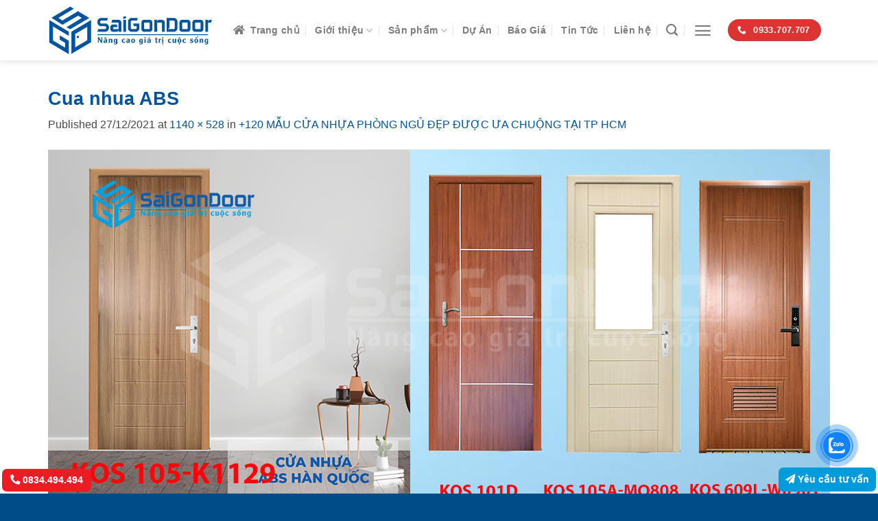

--- FILE ---
content_type: text/html; charset=UTF-8
request_url: https://cuanhuasaigon.com.vn/120-mau-cua-nhua-phong-ngu-dep-duoc-ua-chuong-tai-tp-hcm/cua-nhua-abs/
body_size: 24787
content:
<!DOCTYPE html>
<!--[if IE 9 ]><html lang="vi" prefix="og: https://ogp.me/ns#" class="ie9 loading-site no-js"> <![endif]-->
<!--[if IE 8 ]><html lang="vi" prefix="og: https://ogp.me/ns#" class="ie8 loading-site no-js"> <![endif]-->
<!--[if (gte IE 9)|!(IE)]><!--><html lang="vi" prefix="og: https://ogp.me/ns#" class="loading-site no-js"> <!--<![endif]--><head><meta charset="UTF-8" /><link rel="profile" href="https://gmpg.org/xfn/11" /><link rel="pingback" href="https://cuanhuasaigon.com.vn/xmlrpc.php" /> <script>(function(html){html.className = html.className.replace(/\bno-js\b/,'js')})(document.documentElement);</script> <meta name="viewport" content="width=device-width, initial-scale=1, maximum-scale=1" /><title>Cua nhua ABS</title><meta name="description" content="Mẫu cửa nhựa ABS Hàn Quốc đẹp"/><meta name="robots" content="follow, index, max-snippet:-1, max-video-preview:-1, max-image-preview:large"/><link rel="canonical" href="https://cuanhuasaigon.com.vn/120-mau-cua-nhua-phong-ngu-dep-duoc-ua-chuong-tai-tp-hcm/cua-nhua-abs/#main" /><meta property="og:locale" content="vi_VN" /><meta property="og:type" content="article" /><meta property="og:title" content="Cua nhua ABS" /><meta property="og:description" content="Mẫu cửa nhựa ABS Hàn Quốc đẹp" /><meta property="og:url" content="https://cuanhuasaigon.com.vn/120-mau-cua-nhua-phong-ngu-dep-duoc-ua-chuong-tai-tp-hcm/cua-nhua-abs/#main" /><meta property="og:site_name" content="Cửa Nhựa Sài Gòn" /><meta property="og:updated_time" content="2021-12-27T21:25:08+07:00" /><meta property="og:image" content="https://cuanhuasaigon.com.vn/wp-content/uploads/2021/12/Cua-nhua-ABS.jpg" /><meta property="og:image:secure_url" content="https://cuanhuasaigon.com.vn/wp-content/uploads/2021/12/Cua-nhua-ABS.jpg" /><meta property="og:image:width" content="1140" /><meta property="og:image:height" content="528" /><meta property="og:image:alt" content="Mẫu cửa nhựa ABS Hàn Quốc đẹp" /><meta property="og:image:type" content="image/jpeg" /><meta name="twitter:card" content="summary_large_image" /><meta name="twitter:title" content="Cua nhua ABS" /><meta name="twitter:description" content="Mẫu cửa nhựa ABS Hàn Quốc đẹp" /><meta name="twitter:image" content="https://cuanhuasaigon.com.vn/wp-content/uploads/2021/12/Cua-nhua-ABS.jpg" /> <script type="application/ld+json" class="rank-math-schema">{"@context":"https://schema.org","@graph":[{"@type":"BreadcrumbList","@id":"https://cuanhuasaigon.com.vn/120-mau-cua-nhua-phong-ngu-dep-duoc-ua-chuong-tai-tp-hcm/cua-nhua-abs/#main#breadcrumb","itemListElement":[{"@type":"ListItem","position":"1","item":{"@id":"https://sgd.com.vn","name":"Home"}},{"@type":"ListItem","position":"2","item":{"@id":"https://cuanhuasaigon.com.vn/120-mau-cua-nhua-phong-ngu-dep-duoc-ua-chuong-tai-tp-hcm/","name":"+120 M\u1eaaU C\u1eecA NH\u1ef0A PH\u00d2NG NG\u1ee6 \u0110\u1eb8P \u0110\u01af\u1ee2C \u01afA CHU\u1ed8NG T\u1ea0I TP HCM"}},{"@type":"ListItem","position":"3","item":{"@id":"https://cuanhuasaigon.com.vn/120-mau-cua-nhua-phong-ngu-dep-duoc-ua-chuong-tai-tp-hcm/cua-nhua-abs/#main","name":"Cua nhua ABS"}}]}]}</script> <link rel='dns-prefetch' href='//use.fontawesome.com' /><link rel="alternate" type="application/rss+xml" title="Dòng thông tin Cửa Nhựa Sài Gòn &raquo;" href="https://cuanhuasaigon.com.vn/feed/" /><link rel="alternate" type="application/rss+xml" title="Dòng phản hồi Cửa Nhựa Sài Gòn &raquo;" href="https://cuanhuasaigon.com.vn/comments/feed/" /><link rel="alternate" type="application/rss+xml" title="Cửa Nhựa Sài Gòn &raquo; Cua nhua ABS Dòng phản hồi" href="https://cuanhuasaigon.com.vn/120-mau-cua-nhua-phong-ngu-dep-duoc-ua-chuong-tai-tp-hcm/cua-nhua-abs/#main/feed/" /><link rel="alternate" title="oEmbed (JSON)" type="application/json+oembed" href="https://cuanhuasaigon.com.vn/wp-json/oembed/1.0/embed?url=https%3A%2F%2Fcuanhuasaigon.com.vn%2F120-mau-cua-nhua-phong-ngu-dep-duoc-ua-chuong-tai-tp-hcm%2Fcua-nhua-abs%2F%23main" /><link rel="alternate" title="oEmbed (XML)" type="text/xml+oembed" href="https://cuanhuasaigon.com.vn/wp-json/oembed/1.0/embed?url=https%3A%2F%2Fcuanhuasaigon.com.vn%2F120-mau-cua-nhua-phong-ngu-dep-duoc-ua-chuong-tai-tp-hcm%2Fcua-nhua-abs%2F%23main&#038;format=xml" /><style id='wp-img-auto-sizes-contain-inline-css' type='text/css'>img:is([sizes=auto i],[sizes^="auto," i]){contain-intrinsic-size:3000px 1500px}
/*# sourceURL=wp-img-auto-sizes-contain-inline-css */</style><style id='wp-emoji-styles-inline-css' type='text/css'>img.wp-smiley, img.emoji {
		display: inline !important;
		border: none !important;
		box-shadow: none !important;
		height: 1em !important;
		width: 1em !important;
		margin: 0 0.07em !important;
		vertical-align: -0.1em !important;
		background: none !important;
		padding: 0 !important;
	}
/*# sourceURL=wp-emoji-styles-inline-css */</style><link data-optimized="1" rel='stylesheet' id='wp-block-library-css' href='https://cuanhuasaigon.com.vn/wp-content/litespeed/css/14e2f209d8023f6fe12ca8138c965849.css?ver=8ebfe' type='text/css' media='all' /><style id='global-styles-inline-css' type='text/css'>:root{--wp--preset--aspect-ratio--square: 1;--wp--preset--aspect-ratio--4-3: 4/3;--wp--preset--aspect-ratio--3-4: 3/4;--wp--preset--aspect-ratio--3-2: 3/2;--wp--preset--aspect-ratio--2-3: 2/3;--wp--preset--aspect-ratio--16-9: 16/9;--wp--preset--aspect-ratio--9-16: 9/16;--wp--preset--color--black: #000000;--wp--preset--color--cyan-bluish-gray: #abb8c3;--wp--preset--color--white: #ffffff;--wp--preset--color--pale-pink: #f78da7;--wp--preset--color--vivid-red: #cf2e2e;--wp--preset--color--luminous-vivid-orange: #ff6900;--wp--preset--color--luminous-vivid-amber: #fcb900;--wp--preset--color--light-green-cyan: #7bdcb5;--wp--preset--color--vivid-green-cyan: #00d084;--wp--preset--color--pale-cyan-blue: #8ed1fc;--wp--preset--color--vivid-cyan-blue: #0693e3;--wp--preset--color--vivid-purple: #9b51e0;--wp--preset--gradient--vivid-cyan-blue-to-vivid-purple: linear-gradient(135deg,rgb(6,147,227) 0%,rgb(155,81,224) 100%);--wp--preset--gradient--light-green-cyan-to-vivid-green-cyan: linear-gradient(135deg,rgb(122,220,180) 0%,rgb(0,208,130) 100%);--wp--preset--gradient--luminous-vivid-amber-to-luminous-vivid-orange: linear-gradient(135deg,rgb(252,185,0) 0%,rgb(255,105,0) 100%);--wp--preset--gradient--luminous-vivid-orange-to-vivid-red: linear-gradient(135deg,rgb(255,105,0) 0%,rgb(207,46,46) 100%);--wp--preset--gradient--very-light-gray-to-cyan-bluish-gray: linear-gradient(135deg,rgb(238,238,238) 0%,rgb(169,184,195) 100%);--wp--preset--gradient--cool-to-warm-spectrum: linear-gradient(135deg,rgb(74,234,220) 0%,rgb(151,120,209) 20%,rgb(207,42,186) 40%,rgb(238,44,130) 60%,rgb(251,105,98) 80%,rgb(254,248,76) 100%);--wp--preset--gradient--blush-light-purple: linear-gradient(135deg,rgb(255,206,236) 0%,rgb(152,150,240) 100%);--wp--preset--gradient--blush-bordeaux: linear-gradient(135deg,rgb(254,205,165) 0%,rgb(254,45,45) 50%,rgb(107,0,62) 100%);--wp--preset--gradient--luminous-dusk: linear-gradient(135deg,rgb(255,203,112) 0%,rgb(199,81,192) 50%,rgb(65,88,208) 100%);--wp--preset--gradient--pale-ocean: linear-gradient(135deg,rgb(255,245,203) 0%,rgb(182,227,212) 50%,rgb(51,167,181) 100%);--wp--preset--gradient--electric-grass: linear-gradient(135deg,rgb(202,248,128) 0%,rgb(113,206,126) 100%);--wp--preset--gradient--midnight: linear-gradient(135deg,rgb(2,3,129) 0%,rgb(40,116,252) 100%);--wp--preset--font-size--small: 13px;--wp--preset--font-size--medium: 20px;--wp--preset--font-size--large: 36px;--wp--preset--font-size--x-large: 42px;--wp--preset--spacing--20: 0.44rem;--wp--preset--spacing--30: 0.67rem;--wp--preset--spacing--40: 1rem;--wp--preset--spacing--50: 1.5rem;--wp--preset--spacing--60: 2.25rem;--wp--preset--spacing--70: 3.38rem;--wp--preset--spacing--80: 5.06rem;--wp--preset--shadow--natural: 6px 6px 9px rgba(0, 0, 0, 0.2);--wp--preset--shadow--deep: 12px 12px 50px rgba(0, 0, 0, 0.4);--wp--preset--shadow--sharp: 6px 6px 0px rgba(0, 0, 0, 0.2);--wp--preset--shadow--outlined: 6px 6px 0px -3px rgb(255, 255, 255), 6px 6px rgb(0, 0, 0);--wp--preset--shadow--crisp: 6px 6px 0px rgb(0, 0, 0);}:where(.is-layout-flex){gap: 0.5em;}:where(.is-layout-grid){gap: 0.5em;}body .is-layout-flex{display: flex;}.is-layout-flex{flex-wrap: wrap;align-items: center;}.is-layout-flex > :is(*, div){margin: 0;}body .is-layout-grid{display: grid;}.is-layout-grid > :is(*, div){margin: 0;}:where(.wp-block-columns.is-layout-flex){gap: 2em;}:where(.wp-block-columns.is-layout-grid){gap: 2em;}:where(.wp-block-post-template.is-layout-flex){gap: 1.25em;}:where(.wp-block-post-template.is-layout-grid){gap: 1.25em;}.has-black-color{color: var(--wp--preset--color--black) !important;}.has-cyan-bluish-gray-color{color: var(--wp--preset--color--cyan-bluish-gray) !important;}.has-white-color{color: var(--wp--preset--color--white) !important;}.has-pale-pink-color{color: var(--wp--preset--color--pale-pink) !important;}.has-vivid-red-color{color: var(--wp--preset--color--vivid-red) !important;}.has-luminous-vivid-orange-color{color: var(--wp--preset--color--luminous-vivid-orange) !important;}.has-luminous-vivid-amber-color{color: var(--wp--preset--color--luminous-vivid-amber) !important;}.has-light-green-cyan-color{color: var(--wp--preset--color--light-green-cyan) !important;}.has-vivid-green-cyan-color{color: var(--wp--preset--color--vivid-green-cyan) !important;}.has-pale-cyan-blue-color{color: var(--wp--preset--color--pale-cyan-blue) !important;}.has-vivid-cyan-blue-color{color: var(--wp--preset--color--vivid-cyan-blue) !important;}.has-vivid-purple-color{color: var(--wp--preset--color--vivid-purple) !important;}.has-black-background-color{background-color: var(--wp--preset--color--black) !important;}.has-cyan-bluish-gray-background-color{background-color: var(--wp--preset--color--cyan-bluish-gray) !important;}.has-white-background-color{background-color: var(--wp--preset--color--white) !important;}.has-pale-pink-background-color{background-color: var(--wp--preset--color--pale-pink) !important;}.has-vivid-red-background-color{background-color: var(--wp--preset--color--vivid-red) !important;}.has-luminous-vivid-orange-background-color{background-color: var(--wp--preset--color--luminous-vivid-orange) !important;}.has-luminous-vivid-amber-background-color{background-color: var(--wp--preset--color--luminous-vivid-amber) !important;}.has-light-green-cyan-background-color{background-color: var(--wp--preset--color--light-green-cyan) !important;}.has-vivid-green-cyan-background-color{background-color: var(--wp--preset--color--vivid-green-cyan) !important;}.has-pale-cyan-blue-background-color{background-color: var(--wp--preset--color--pale-cyan-blue) !important;}.has-vivid-cyan-blue-background-color{background-color: var(--wp--preset--color--vivid-cyan-blue) !important;}.has-vivid-purple-background-color{background-color: var(--wp--preset--color--vivid-purple) !important;}.has-black-border-color{border-color: var(--wp--preset--color--black) !important;}.has-cyan-bluish-gray-border-color{border-color: var(--wp--preset--color--cyan-bluish-gray) !important;}.has-white-border-color{border-color: var(--wp--preset--color--white) !important;}.has-pale-pink-border-color{border-color: var(--wp--preset--color--pale-pink) !important;}.has-vivid-red-border-color{border-color: var(--wp--preset--color--vivid-red) !important;}.has-luminous-vivid-orange-border-color{border-color: var(--wp--preset--color--luminous-vivid-orange) !important;}.has-luminous-vivid-amber-border-color{border-color: var(--wp--preset--color--luminous-vivid-amber) !important;}.has-light-green-cyan-border-color{border-color: var(--wp--preset--color--light-green-cyan) !important;}.has-vivid-green-cyan-border-color{border-color: var(--wp--preset--color--vivid-green-cyan) !important;}.has-pale-cyan-blue-border-color{border-color: var(--wp--preset--color--pale-cyan-blue) !important;}.has-vivid-cyan-blue-border-color{border-color: var(--wp--preset--color--vivid-cyan-blue) !important;}.has-vivid-purple-border-color{border-color: var(--wp--preset--color--vivid-purple) !important;}.has-vivid-cyan-blue-to-vivid-purple-gradient-background{background: var(--wp--preset--gradient--vivid-cyan-blue-to-vivid-purple) !important;}.has-light-green-cyan-to-vivid-green-cyan-gradient-background{background: var(--wp--preset--gradient--light-green-cyan-to-vivid-green-cyan) !important;}.has-luminous-vivid-amber-to-luminous-vivid-orange-gradient-background{background: var(--wp--preset--gradient--luminous-vivid-amber-to-luminous-vivid-orange) !important;}.has-luminous-vivid-orange-to-vivid-red-gradient-background{background: var(--wp--preset--gradient--luminous-vivid-orange-to-vivid-red) !important;}.has-very-light-gray-to-cyan-bluish-gray-gradient-background{background: var(--wp--preset--gradient--very-light-gray-to-cyan-bluish-gray) !important;}.has-cool-to-warm-spectrum-gradient-background{background: var(--wp--preset--gradient--cool-to-warm-spectrum) !important;}.has-blush-light-purple-gradient-background{background: var(--wp--preset--gradient--blush-light-purple) !important;}.has-blush-bordeaux-gradient-background{background: var(--wp--preset--gradient--blush-bordeaux) !important;}.has-luminous-dusk-gradient-background{background: var(--wp--preset--gradient--luminous-dusk) !important;}.has-pale-ocean-gradient-background{background: var(--wp--preset--gradient--pale-ocean) !important;}.has-electric-grass-gradient-background{background: var(--wp--preset--gradient--electric-grass) !important;}.has-midnight-gradient-background{background: var(--wp--preset--gradient--midnight) !important;}.has-small-font-size{font-size: var(--wp--preset--font-size--small) !important;}.has-medium-font-size{font-size: var(--wp--preset--font-size--medium) !important;}.has-large-font-size{font-size: var(--wp--preset--font-size--large) !important;}.has-x-large-font-size{font-size: var(--wp--preset--font-size--x-large) !important;}
/*# sourceURL=global-styles-inline-css */</style><style id='classic-theme-styles-inline-css' type='text/css'>/*! This file is auto-generated */
.wp-block-button__link{color:#fff;background-color:#32373c;border-radius:9999px;box-shadow:none;text-decoration:none;padding:calc(.667em + 2px) calc(1.333em + 2px);font-size:1.125em}.wp-block-file__button{background:#32373c;color:#fff;text-decoration:none}
/*# sourceURL=/wp-includes/css/classic-themes.min.css */</style><style id='font-awesome-svg-styles-default-inline-css' type='text/css'>.svg-inline--fa {
  display: inline-block;
  height: 1em;
  overflow: visible;
  vertical-align: -.125em;
}
/*# sourceURL=font-awesome-svg-styles-default-inline-css */</style><link data-optimized="1" rel='stylesheet' id='font-awesome-svg-styles-css' href='https://cuanhuasaigon.com.vn/wp-content/litespeed/css/320c5f576d9405532bfaf65c380f766a.css?ver=f766a' type='text/css' media='all' /><style id='font-awesome-svg-styles-inline-css' type='text/css'>.wp-block-font-awesome-icon svg::before,
   .wp-rich-text-font-awesome-icon svg::before {content: unset;}
/*# sourceURL=font-awesome-svg-styles-inline-css */</style><link data-optimized="1" rel='stylesheet' id='flatsome_checkout_css-css' href='https://cuanhuasaigon.com.vn/wp-content/litespeed/css/494066a51d2dbe626c375ae44ea3d4a0.css?ver=f17d3' type='text/css' media='all' /><link data-optimized="1" rel='stylesheet' id='toastr_flatsome_checkout_css-css' href='https://cuanhuasaigon.com.vn/wp-content/litespeed/css/fb3101fbc495302d61e9ebe334449d73.css?ver=66f2f' type='text/css' media='all' /><link data-optimized="1" rel='stylesheet' id='contact-form-7-css' href='https://cuanhuasaigon.com.vn/wp-content/litespeed/css/050a9a389880765bc0816863f19c5aad.css?ver=4d9d8' type='text/css' media='all' /><style id='woocommerce-inline-inline-css' type='text/css'>.woocommerce form .form-row .required { visibility: visible; }
/*# sourceURL=woocommerce-inline-inline-css */</style><link data-optimized="1" rel='stylesheet' id='cmoz-style-css' href='https://cuanhuasaigon.com.vn/wp-content/litespeed/css/58227dd058d9822126521755fdb63752.css?ver=b5c68' type='text/css' media='all' /><link data-optimized="1" rel='stylesheet' id='flatsome-icons-css' href='https://cuanhuasaigon.com.vn/wp-content/litespeed/css/e29e802751db3cb417b7d3fa2293dc9b.css?ver=639ac' type='text/css' media='all' /><link rel='stylesheet' id='font-awesome-official-css' href='https://use.fontawesome.com/releases/v5.14.0/css/all.css' type='text/css' media='all' integrity="sha384-HzLeBuhoNPvSl5KYnjx0BT+WB0QEEqLprO+NBkkk5gbc67FTaL7XIGa2w1L0Xbgc" crossorigin="anonymous" /><link data-optimized="1" rel='stylesheet' id='flatsome-main-css' href='https://cuanhuasaigon.com.vn/wp-content/litespeed/css/bd82e7dfec32e5f8bc4a03ddfe35e5e4.css?ver=e0717' type='text/css' media='all' /><link data-optimized="1" rel='stylesheet' id='flatsome-shop-css' href='https://cuanhuasaigon.com.vn/wp-content/litespeed/css/2f983be0653bf7ee72724b17a4e98360.css?ver=9ac2f' type='text/css' media='all' /><link data-optimized="1" rel='stylesheet' id='flatsome-style-css' href='https://cuanhuasaigon.com.vn/wp-content/litespeed/css/b2ccc223ecf76c2faa6ac8e1d1b94c94.css?ver=c9ed2' type='text/css' media='all' /><link rel='stylesheet' id='font-awesome-official-v4shim-css' href='https://use.fontawesome.com/releases/v5.14.0/css/v4-shims.css' type='text/css' media='all' integrity="sha384-9aKO2QU3KETrRCCXFbhLK16iRd15nC+OYEmpVb54jY8/CEXz/GVRsnM73wcbYw+m" crossorigin="anonymous" /><style id='font-awesome-official-v4shim-inline-css' type='text/css'>@font-face {
font-family: "FontAwesome";
font-display: block;
src: url("https://use.fontawesome.com/releases/v5.14.0/webfonts/fa-brands-400.eot"),
		url("https://use.fontawesome.com/releases/v5.14.0/webfonts/fa-brands-400.eot?#iefix") format("embedded-opentype"),
		url("https://use.fontawesome.com/releases/v5.14.0/webfonts/fa-brands-400.woff2") format("woff2"),
		url("https://use.fontawesome.com/releases/v5.14.0/webfonts/fa-brands-400.woff") format("woff"),
		url("https://use.fontawesome.com/releases/v5.14.0/webfonts/fa-brands-400.ttf") format("truetype"),
		url("https://use.fontawesome.com/releases/v5.14.0/webfonts/fa-brands-400.svg#fontawesome") format("svg");
}

@font-face {
font-family: "FontAwesome";
font-display: block;
src: url("https://use.fontawesome.com/releases/v5.14.0/webfonts/fa-solid-900.eot"),
		url("https://use.fontawesome.com/releases/v5.14.0/webfonts/fa-solid-900.eot?#iefix") format("embedded-opentype"),
		url("https://use.fontawesome.com/releases/v5.14.0/webfonts/fa-solid-900.woff2") format("woff2"),
		url("https://use.fontawesome.com/releases/v5.14.0/webfonts/fa-solid-900.woff") format("woff"),
		url("https://use.fontawesome.com/releases/v5.14.0/webfonts/fa-solid-900.ttf") format("truetype"),
		url("https://use.fontawesome.com/releases/v5.14.0/webfonts/fa-solid-900.svg#fontawesome") format("svg");
}

@font-face {
font-family: "FontAwesome";
font-display: block;
src: url("https://use.fontawesome.com/releases/v5.14.0/webfonts/fa-regular-400.eot"),
		url("https://use.fontawesome.com/releases/v5.14.0/webfonts/fa-regular-400.eot?#iefix") format("embedded-opentype"),
		url("https://use.fontawesome.com/releases/v5.14.0/webfonts/fa-regular-400.woff2") format("woff2"),
		url("https://use.fontawesome.com/releases/v5.14.0/webfonts/fa-regular-400.woff") format("woff"),
		url("https://use.fontawesome.com/releases/v5.14.0/webfonts/fa-regular-400.ttf") format("truetype"),
		url("https://use.fontawesome.com/releases/v5.14.0/webfonts/fa-regular-400.svg#fontawesome") format("svg");
unicode-range: U+F004-F005,U+F007,U+F017,U+F022,U+F024,U+F02E,U+F03E,U+F044,U+F057-F059,U+F06E,U+F070,U+F075,U+F07B-F07C,U+F080,U+F086,U+F089,U+F094,U+F09D,U+F0A0,U+F0A4-F0A7,U+F0C5,U+F0C7-F0C8,U+F0E0,U+F0EB,U+F0F3,U+F0F8,U+F0FE,U+F111,U+F118-F11A,U+F11C,U+F133,U+F144,U+F146,U+F14A,U+F14D-F14E,U+F150-F152,U+F15B-F15C,U+F164-F165,U+F185-F186,U+F191-F192,U+F1AD,U+F1C1-F1C9,U+F1CD,U+F1D8,U+F1E3,U+F1EA,U+F1F6,U+F1F9,U+F20A,U+F247-F249,U+F24D,U+F254-F25B,U+F25D,U+F267,U+F271-F274,U+F279,U+F28B,U+F28D,U+F2B5-F2B6,U+F2B9,U+F2BB,U+F2BD,U+F2C1-F2C2,U+F2D0,U+F2D2,U+F2DC,U+F2ED,U+F328,U+F358-F35B,U+F3A5,U+F3D1,U+F410,U+F4AD;
}
/*# sourceURL=font-awesome-official-v4shim-inline-css */</style> <script type="text/javascript" src="https://cuanhuasaigon.com.vn/wp-includes/js/jquery/jquery.min.js?ver=3.7.1" id="jquery-core-js"></script> <script data-optimized="1" type="text/javascript" src="https://cuanhuasaigon.com.vn/wp-content/litespeed/js/5381db9ee4819b9bd1eb25c355d6ea39.js?ver=e1daf" id="jquery-migrate-js"></script> <script type="text/javascript" id="flatsome_checkout_js-js-extra">/*  */
var ajax_checkout = {"ajax_url":"https://cuanhuasaigon.com.vn/wp-admin/admin-ajax.php"};
//# sourceURL=flatsome_checkout_js-js-extra
/*  */</script> <script data-optimized="1" type="text/javascript" src="https://cuanhuasaigon.com.vn/wp-content/litespeed/js/eb74a1f0be421a097fef9cd8c0f46d45.js?ver=71738" id="flatsome_checkout_js-js"></script> <script data-optimized="1" type="text/javascript" src="https://cuanhuasaigon.com.vn/wp-content/litespeed/js/070bb166ee13d557d8473074b6255fc6.js?ver=7be45" id="toastr_flatsome_checkout_js-js"></script> <script data-optimized="1" type="text/javascript" src="https://cuanhuasaigon.com.vn/wp-content/litespeed/js/5df19f73e3e688f80cfc65639dd421fe.js?ver=94af4" id="wc-jquery-blockui-js" defer="defer" data-wp-strategy="defer"></script> <script type="text/javascript" id="wc-add-to-cart-js-extra">/*  */
var wc_add_to_cart_params = {"ajax_url":"/wp-admin/admin-ajax.php","wc_ajax_url":"/?wc-ajax=%%endpoint%%","i18n_view_cart":"Xem gi\u1ecf h\u00e0ng","cart_url":"https://cuanhuasaigon.com.vn/gio-hang/","is_cart":"","cart_redirect_after_add":"no"};
//# sourceURL=wc-add-to-cart-js-extra
/*  */</script> <script data-optimized="1" type="text/javascript" src="https://cuanhuasaigon.com.vn/wp-content/litespeed/js/57177cd806124d8d65ad05b36309a629.js?ver=130ca" id="wc-add-to-cart-js" defer="defer" data-wp-strategy="defer"></script> <script data-optimized="1" type="text/javascript" src="https://cuanhuasaigon.com.vn/wp-content/litespeed/js/c166a053193735325763b3352484bee1.js?ver=db414" id="wc-js-cookie-js" defer="defer" data-wp-strategy="defer"></script> <script type="text/javascript" id="woocommerce-js-extra">/*  */
var woocommerce_params = {"ajax_url":"/wp-admin/admin-ajax.php","wc_ajax_url":"/?wc-ajax=%%endpoint%%","i18n_password_show":"Show password","i18n_password_hide":"Hide password"};
//# sourceURL=woocommerce-js-extra
/*  */</script> <script data-optimized="1" type="text/javascript" src="https://cuanhuasaigon.com.vn/wp-content/litespeed/js/6b453009cdd3aee42265efa175dbaedd.js?ver=e49e0" id="woocommerce-js" defer="defer" data-wp-strategy="defer"></script> <link rel="https://api.w.org/" href="https://cuanhuasaigon.com.vn/wp-json/" /><link rel="alternate" title="JSON" type="application/json" href="https://cuanhuasaigon.com.vn/wp-json/wp/v2/media/65261515" /><link rel="EditURI" type="application/rsd+xml" title="RSD" href="https://cuanhuasaigon.com.vn/xmlrpc.php?rsd" /><meta name="generator" content="WordPress 6.9" /><link rel='shortlink' href='https://cuanhuasaigon.com.vn/?p=65261515' /><style>.bg{opacity: 0; transition: opacity 1s; -webkit-transition: opacity 1s;} .bg-loaded{opacity: 1;}</style><!--[if IE]><link rel="stylesheet" type="text/css" href="https://cuanhuasaigon.com.vn/wp-content/themes/congnghevietnam.vn/assets/css/ie-fallback.css"><script src="//cdnjs.cloudflare.com/ajax/libs/html5shiv/3.6.1/html5shiv.js"></script><script>var head = document.getElementsByTagName('head')[0],style = document.createElement('style');style.type = 'text/css';style.styleSheet.cssText = ':before,:after{content:none !important';head.appendChild(style);setTimeout(function(){head.removeChild(style);}, 0);</script><script src="https://cuanhuasaigon.com.vn/wp-content/themes/congnghevietnam.vn/assets/libs/ie-flexibility.js"></script><![endif]-->	<noscript><style>.woocommerce-product-gallery{ opacity: 1 !important; }</style></noscript><link rel="icon" href="https://cuanhuasaigon.com.vn/wp-content/uploads/2021/05/icon_blue-100x100.png" sizes="32x32" /><link rel="icon" href="https://cuanhuasaigon.com.vn/wp-content/uploads/2021/05/icon_blue.png" sizes="192x192" /><link rel="apple-touch-icon" href="https://cuanhuasaigon.com.vn/wp-content/uploads/2021/05/icon_blue.png" /><meta name="msapplication-TileImage" content="https://cuanhuasaigon.com.vn/wp-content/uploads/2021/05/icon_blue.png" /><style id="custom-css" type="text/css">:root {--primary-color: #0054a0;}.full-width .ubermenu-nav, .container, .row{max-width: 1170px}.row.row-collapse{max-width: 1140px}.row.row-small{max-width: 1162.5px}.row.row-large{max-width: 1200px}.header-main{height: 88px}#logo img{max-height: 88px}#logo{width:240px;}#logo img{padding:3px 0;}.header-bottom{min-height: 42px}.header-top{min-height: 30px}.transparent .header-main{height: 30px}.transparent #logo img{max-height: 30px}.has-transparent + .page-title:first-of-type,.has-transparent + #main > .page-title,.has-transparent + #main > div > .page-title,.has-transparent + #main .page-header-wrapper:first-of-type .page-title{padding-top: 80px;}.transparent .header-wrapper{background-color: rgba(255,255,255,0.86)!important;}.transparent .top-divider{display: none;}.header.show-on-scroll,.stuck .header-main{height:60px!important}.stuck #logo img{max-height: 60px!important}.search-form{ width: 59%;}.header-bg-color, .header-wrapper {background-color: rgba(255,255,255,0.91)}.header-bottom {background-color: #015495}.header-main .nav > li > a{line-height: 16px }.header-bottom-nav > li > a{line-height: 16px }@media (max-width: 549px) {.header-main{height: 70px}#logo img{max-height: 70px}}.nav-dropdown{border-radius:3px}.nav-dropdown{font-size:95%}/* Color */.accordion-title.active, .has-icon-bg .icon .icon-inner,.logo a, .primary.is-underline, .primary.is-link, .badge-outline .badge-inner, .nav-outline > li.active> a,.nav-outline >li.active > a, .cart-icon strong,[data-color='primary'], .is-outline.primary{color: #0054a0;}/* Color !important */[data-text-color="primary"]{color: #0054a0!important;}/* Background Color */[data-text-bg="primary"]{background-color: #0054a0;}/* Background */.scroll-to-bullets a,.featured-title, .label-new.menu-item > a:after, .nav-pagination > li > .current,.nav-pagination > li > span:hover,.nav-pagination > li > a:hover,.has-hover:hover .badge-outline .badge-inner,button[type="submit"], .button.wc-forward:not(.checkout):not(.checkout-button), .button.submit-button, .button.primary:not(.is-outline),.featured-table .title,.is-outline:hover, .has-icon:hover .icon-label,.nav-dropdown-bold .nav-column li > a:hover, .nav-dropdown.nav-dropdown-bold > li > a:hover, .nav-dropdown-bold.dark .nav-column li > a:hover, .nav-dropdown.nav-dropdown-bold.dark > li > a:hover, .is-outline:hover, .tagcloud a:hover,.grid-tools a, input[type='submit']:not(.is-form), .box-badge:hover .box-text, input.button.alt,.nav-box > li > a:hover,.nav-box > li.active > a,.nav-pills > li.active > a ,.current-dropdown .cart-icon strong, .cart-icon:hover strong, .nav-line-bottom > li > a:before, .nav-line-grow > li > a:before, .nav-line > li > a:before,.banner, .header-top, .slider-nav-circle .flickity-prev-next-button:hover svg, .slider-nav-circle .flickity-prev-next-button:hover .arrow, .primary.is-outline:hover, .button.primary:not(.is-outline), input[type='submit'].primary, input[type='submit'].primary, input[type='reset'].button, input[type='button'].primary, .badge-inner{background-color: #0054a0;}/* Border */.nav-vertical.nav-tabs > li.active > a,.scroll-to-bullets a.active,.nav-pagination > li > .current,.nav-pagination > li > span:hover,.nav-pagination > li > a:hover,.has-hover:hover .badge-outline .badge-inner,.accordion-title.active,.featured-table,.is-outline:hover, .tagcloud a:hover,blockquote, .has-border, .cart-icon strong:after,.cart-icon strong,.blockUI:before, .processing:before,.loading-spin, .slider-nav-circle .flickity-prev-next-button:hover svg, .slider-nav-circle .flickity-prev-next-button:hover .arrow, .primary.is-outline:hover{border-color: #0054a0}.nav-tabs > li.active > a{border-top-color: #0054a0}.widget_shopping_cart_content .blockUI.blockOverlay:before { border-left-color: #0054a0 }.woocommerce-checkout-review-order .blockUI.blockOverlay:before { border-left-color: #0054a0 }/* Fill */.slider .flickity-prev-next-button:hover svg,.slider .flickity-prev-next-button:hover .arrow{fill: #0054a0;}/* Background Color */[data-icon-label]:after, .secondary.is-underline:hover,.secondary.is-outline:hover,.icon-label,.button.secondary:not(.is-outline),.button.alt:not(.is-outline), .badge-inner.on-sale, .button.checkout, .single_add_to_cart_button, .current .breadcrumb-step{ background-color:#f7841b; }[data-text-bg="secondary"]{background-color: #f7841b;}/* Color */.secondary.is-underline,.secondary.is-link, .secondary.is-outline,.stars a.active, .star-rating:before, .woocommerce-page .star-rating:before,.star-rating span:before, .color-secondary{color: #f7841b}/* Color !important */[data-text-color="secondary"]{color: #f7841b!important;}/* Border */.secondary.is-outline:hover{border-color:#f7841b}.success.is-underline:hover,.success.is-outline:hover,.success{background-color: #3b8c02}.success-color, .success.is-link, .success.is-outline{color: #3b8c02;}.success-border{border-color: #3b8c02!important;}/* Color !important */[data-text-color="success"]{color: #3b8c02!important;}/* Background Color */[data-text-bg="success"]{background-color: #3b8c02;}.alert.is-underline:hover,.alert.is-outline:hover,.alert{background-color: #dd3333}.alert.is-link, .alert.is-outline, .color-alert{color: #dd3333;}/* Color !important */[data-text-color="alert"]{color: #dd3333!important;}/* Background Color */[data-text-bg="alert"]{background-color: #dd3333;}body{font-size: 100%;}@media screen and (max-width: 549px){body{font-size: 100%;}}body{font-family:"Lato", sans-serif}body{font-weight: 400}body{color: #474747}.nav > li > a {font-family:"Open Sans", sans-serif;}.mobile-sidebar-levels-2 .nav > li > ul > li > a {font-family:"Open Sans", sans-serif;}.nav > li > a {font-weight: 700;}.mobile-sidebar-levels-2 .nav > li > ul > li > a {font-weight: 700;}h1,h2,h3,h4,h5,h6,.heading-font, .off-canvas-center .nav-sidebar.nav-vertical > li > a{font-family: "Lato", sans-serif;}h1,h2,h3,h4,h5,h6,.heading-font,.banner h1,.banner h2{font-weight: 700;}h1,h2,h3,h4,h5,h6,.heading-font{color: #0054a0;}.breadcrumbs{text-transform: none;}button,.button{text-transform: none;}.nav > li > a, .links > li > a{text-transform: none;}.section-title span{text-transform: none;}h3.widget-title,span.widget-title{text-transform: none;}.alt-font{font-family: "Dancing Script", sans-serif;}.alt-font{font-weight: 400!important;}.header:not(.transparent) .header-bottom-nav.nav > li > a{color: #ffffff;}a{color: #0054a0;}a:hover{color: #f7841b;}.tagcloud a:hover{border-color: #f7841b;background-color: #f7841b;}.has-equal-box-heights .box-image {padding-top: 100%;}@media screen and (min-width: 550px){.products .box-vertical .box-image{min-width: 500px!important;width: 500px!important;}}.absolute-footer, html{background-color: #004c88}/* Custom CSS */.archive .box-text.text-center { min-height: 88px; }.product .flickity-slider img { border: 1px solid #e6e6e6; border-radius: 3px; max-height: 400px; }li#menu-item-5679 ul li { float: left; }pre, blockquote, form, figure, p, dl, ul, ol {margin-bottom: 0.6em;}h5.post-title.is-large { color: #333; }.dvls_maps_wrap .dvls_result_infor h3 { font-size: inherit !important } .dvls_maps_wrap .dvls_result_infor a { color: #E91E63; }.nopd .col.medium-6.small-12.large-6:nth-child(2) { padding-left: 0; }aside ul li { background: url(/wp-content/uploads/2020/09/li-icon.png) no-repeat 0 11px; padding-left: 18px; }div#product-sidebar { padding-top: 16px; }.dvls_maps_header_right select, .dvls_maps_header_right input, .dvls_maps_header_right form { margin: 0; }.page-title-inner.container.flex-row.dark.is-large { min-height: 188px !important; }abbr { display: none; }.header-wrapper.stuck .header-block-block-2 { line-height: 25px; } .header-wrapper.stuck .header-block-block-2 h3.has-block { margin-top: 6px !important; }.badge.absolute.top.post-date.badge-outline, .box-text p.from_the_blog_excerpt { display: none; } aside span.widget-title {border-top-left-radius: 3px; border-top-right-radius: 3px; background: #0066b3; color: #fff; padding: 14px 20px 10px; display: inherit; } aside ul { border: 1px solid #ececec; padding: 0 10px 10px; border-bottom-left-radius: 3px; border-bottom-right-radius: 3px; } aside .is-divider.small { display: none; }span.woocommerce-Price-amount.amount { color: red; }h1.entry-title.mb.uppercase {margin-bottom: 20px;background: url(/wp-content/uploads/2020/09/line.png) no-repeat bottom center; text-align: center; padding-bottom: 28px; }.ftb .container.section-title-container { margin-bottom: 0; margin-top: 16px; }.type-post .entry-content.single-page { text-align: justify;}.absolute-footer, .absolute-footer p { padding: 3px 0; margin:0}ul.header-nav.header-nav-main.nav.nav-left.nav-divided.nav-uppercase ul.nav-dropdown.nav-dropdown-default { padding: 6px; }.menufix p,.menusub a.button { margin: 0 !important; }.menufix a { padding: 0 3px; }.cn360 a.button { min-width: 138px; }.section-title-container { margin-bottom: 1em; } .dtlt .col.medium-3.small-6.large-3:hover .box-text.text-center a.button { opacity: 1; }.quytrinh img { max-height: 72px !important; margin-bottom: 1em !important; } .quytrinh p { text-align: center; }h1, .h1, .h2, h2, .mb-0 { margin-top: .3em; margin-bottom: .3em !important; }.slider-style-shadow { padding: 0; }.slider-style-container .flickity-slider>*:not(.is-selected) { opacity: 1 }ol.flickity-page-dots { bottom: 0; }footer#footer .section.dark i.fa { color: #f1f1f1; }footer#footer .ft .container.section-title-container { margin-top: 1em; margin-bottom: 0em; }/* header cate */body.archive.category div#content { padding-top: 0; }div#content header.archive-page-header { background: url(/wp-content/uploads/2020/09/bg-h.jpg) repeat 50% 41%; padding: 38px; margin-bottom: 38px; }div#content header.archive-page-header .large-12.text-center.col { padding: 0; } div#content header.archive-page-header .large-12.text-center.col h1.page-title.is-large.uppercase { margin: 0; color: #fff; font-size: 2em; padding-top: 16px; text-align: center; padding-bottom: 30px;background: url(/wp-content/uploads/2020/09/line.png) no-repeat bottom center;}div#content header.archive-page-header .large-12.text-center.col .taxonomy-description { color: #cacaca; padding-top: 16px; }div#content header.archive-page-header .large-12.text-center.col .taxonomy-description p { margin-bottom: 6px; }/* menu bar */li#wp-admin-bar-wp-logo, li#wp-admin-bar-flatsome_panel, li#wp-admin-bar-flatsome-activate, li#wp-admin-bar-wpseo-configuration-wizard, li#wp-admin-bar-wpseo-settings { display: none; }div#wpadminbar { background: #003469; }/* Cam nhan 360 dieu chinh nav */.devvn_ireel_wrap { padding-bottom: 12px; margin-bottom: 16px; } .nav_color_wrap { position: absolute !important; bottom: -6px !important; left: 50% !important; margin-left: -18% !important; }/* menu con */.menucon p, .menucon p img, .menucon a.button { margin: 0 !important; }.lightbox-content h2 { background: url(/wp-content/uploads/2020/09/line.png) no-repeat bottom center; padding-bottom: 29px; padding-top: 6px;margin-bottom:12px }.lightbox-content { border-radius: 6px; }/* table */table tr td { padding-left: 6px !important; }section .col.medium-4.small-12.large-4 .img-inner.image-cover.dark,section .col.medium-6.small-12.large-6 .img-inner.image-cover.dark {margin-top: 26px !important;margin-bottom: 8px;}.col.post-item { padding-bottom: 26px; }.devvn_muaxe_note { margin-top: 20px; }.devvn_ireel_headerimg.devvn_ireel_img_responsive { padding-bottom: 16px; }.page-id-129 .nav_color_wrap, .page-id-139 .nav_color_wrap { margin-left: -12% !important; } .page-id-133 .nav_color_wrap, .page-id-135 .nav_color_wrap, .page-id-137 .nav_color_wrap { margin-left: -14% !important; }/* tool right */.tool-right { position: fixed; top:40%; right: 0; z-index: 999; background: #ffffff; padding: 12px 8px; box-shadow: 10px 0px 30px #888888; border-radius: 15px 0 0 15px; width: 68px; text-align: center; font-size: 86%; font-weight: bold;}.tool-right p { border-bottom: 1px dashed #e9e9e9; }.tool-right p:nth-child(3) { border-bottom: none; margin-bottom: 0; }li#menu-item-44{display:none}.page-title-inner.container.align-center.text-center.flex-row-col.medium-flex-wrap .title-content.flex-col .title-breadcrumbs.pb-half.pt-half { padding: 0 !IMPORTANT; margin: 0 !important; }img.size-full.alignnone { margin-bottom: 8px; }.nopd .col { padding-bottom: 0; } .product-info form.cart { display: none; } .kminfo li { margin-bottom: 0; } .kminfo li, .kminfo ul { margin-bottom: 0; }/* hr */hr:not(.has-background) { color: #6d6d6d; }hr{ background: linear-gradient(to left,currentColor calc(50% - 16px),transparent calc(50% - 16px),transparent calc(50% + 16px),currentColor calc(50% + 16px)); background-color: transparent !important; border: none; height: .1rem; overflow: visible; position: relative; margin: 20px;}hr:before{ left: calc(50% - .5rem); } hr:after{ right: calc(50% - .5rem); } hr:before, hr:after{ background: currentColor; content: ""; display: block; height: 1.6rem; position: absolute; top: calc(50% - .8rem); transform: rotate(22.5deg); width: .1rem; }#content .post-sidebar.large-3.col { padding: 0 !important; }/* form */input.wpcf7-form-control.wpcf7-submit { background: orangered; }aside form.wpcf7-form { font-size: 90%; padding: 13px 10px 0; background: #ededed; border-radius: 8px; } aside form.wpcf7-form lable { color: #000 !important; font-weight:bold} span.wpcf7-form-control-wrap.dich-vu input[type="checkbox"]{margin-bottom:0px} span.wpcf7-form-control-wrap.dich-vu{padding:6px;font-size: 80%;}span.wpcf7-form-control-wrap.dich-vu span.wpcf7-list-item-label{display:inline-flex}aside .container.section-title-container { margin: 0; }.qttk { background: #f78222; padding: 15px; border-radius: 10px; }.qttk .accordion a.accordion-title.plain { padding-top: 5px; padding-bottom: 5px; } .qttk .accordion a.accordion-title.plain button.toggle { height: 0.5em !important; top: 0.1em; line-height: 0.5em !important; }.bgtk .col { padding-bottom: 0; }.bgtk .col table { border: 1px solid #f78222; } .bgtk .col table tr td:nth-child(1) { text-align: center; }.bgtk .col table tr:nth-child(1) td { color: #f78222; border-bottom: 1px solid #f78222; } div#comments { display: none; } .bgtk .col table tr td { border-left: 1px solid #f78222; padding-right: 6px !important;} .bgtk .col table tr:nth-child(1) { background: #fff3e0; } .qttk .container.section-title-container { margin-bottom: 0; margin-top: 10px; }.absolute-footer li.menu-item a { FONT-SIZE: 110%; COLOR: #ffffffe6; }.lydo .accordion { font-size: 90%; }#footer span.wpcf7-form-control-wrap.dich-vu { font-size: inherit; }.qttk span.wpcf7-form-control-wrap.dich-vu { font-size: inherit !IMPORTANT; } .qttk input.wpcf7-form-control.wpcf7-submit { background: #fff; width: 50%; font-weight: bold !IMPORTANT; color: #000; border-radius: 10px; }a.button { margin-bottom: 0; }span.wpcf7-form-control-wrap.yeu-cau { clear: both; } span.wpcf7-form-control-wrap.ho-ten { width: 49%; float: left; } span.wpcf7-form-control-wrap.sdt { width: 49%; float: right; }input.wpcf7-form-control.wpcf7-submit { width: 50%; border-radius: 10px; margin: 10px;}span.wpcf7-form-control-wrap.giai-phap input[type='checkbox'], input[type='radio'], span.wpcf7-form-control-wrap.giai-phap label { margin-bottom: 0; } lable { font-size: 110%; }ul.nav-dropdown.nav-dropdown-default li { min-width: 168px; }.vpdd .col.medium-6.small-12.large-6 .container.section-title-container { margin-bottom: 6px; margin-top: 10px; } .vpdd ul { font-size: 90%; } .vpdd { padding-bottom: 15px !important; }.box-text-inner.blog-post-inner .is-divider { display: none; } .box-text h5.post-title.is-large { font-size: 14px !important;}.page-box p { font-weight: bold; }li#menu-item-1267 a, li#menu-item-53 a { color: rgba(17,17,17,0.85); font-weight: bold; text-transform: uppercase; font-size: 83%; }.ft1 .col.small-12.large-12,.ft2 .col.medium-3.small-6.large-3 { padding-bottom: 0; }.ft2 ul li { font-size: 86%; line-height: 18px; }.ft2 h4.section-title.section-title-normal { margin-bottom: 0; margin-top: 10px; }li#menu-item-5679 ul.nav-dropdown.nav-dropdown-default { min-width: 380px; margin-left: -168px; } li#menu-item-5683 { width: 528px; } li#menu-item-5683 ul li { float: left; width: 50%; }.nav-dropdown-default .nav-column li>a { font-size: 90%; }/* video youtube */.video-foreground {position: absolute;width: 100%;height: 100%;pointer-events: none;}@media (min-aspect-ratio: 16/9) {.video-foreground { height: 300%; top: -100%; }}@media (max-aspect-ratio: 16/9) {.video-foreground { width: 300%; left: -100%; }}/* Custom CSS Tablet */@media (max-width: 849px){.header-block-block-2 h3.has-block.tooltipstered, .header-block-block-2 p { color: #fff !important; margin: 0 !important; padding: 0 !important; }section { padding: 30px 0 !important; } section h1 { font-size: 1.3em; } .message-box.relative.dark { font-size: 80%; padding-left: 0; padding-right: 0; text-align: center; } footer#footer .col:nth-child(2) { padding-bottom: 0; } footer#footer .gap-element.clearfix { padding: 0 !important; }}/* Custom CSS Mobile */@media (max-width: 549px){h1, .h1, .h2, h2 { font-size: 1.5em; margin-top: .1em; margin-bottom: .1em; }h1 span, .h1 span, .h2 span, h2 span{ margin: 0 auto !important; }.menufix .col.medium-9.small-12.large-9 .col-inner{padding:0 0 10px 0 !important}.header-wrapper.stuck div#masthead { display: inherit; }.sidebar-menu.no-scrollbar { padding-top: 0; }.menufix .col-inner{text-align:center}h1.section-title.section-title-center span { font-size: 110% !important; }section.section.menufix.sticky-element-original.element-is-sticky .col-inner.text-center { font-size: 88%; }.ft0 .col-inner.text-center { padding: 30px 20px !important; }.devvn_ireel_wrap { padding-bottom: 50px; }section { padding-top: 38px !important; padding-bottom: 38px !important; } section.menufix{ padding: 0 !important; }section.menucon { padding: 3px !important; }span.wpcf7-form-control-wrap.ho-ten input, span.wpcf7-form-control-wrap.dien-thoai input, span.wpcf7-form-control-wrap.email input { width: 100%; margin: 0 0 10px 0 !important; }.tool-right img { width: 60%; }.tool-right { width: 50px; font-size: 75%; padding: 10px 3px; }input.wpcf7-form-control.wpcf7-submit { min-width: 80% !IMPORTANT; font-size: 100%; }.absolute-footer.dark.medium-text-center.text-center { margin-bottom: 35px; font-size: 78%; }.menufix .col.medium-9.small-12.large-9, .menufix .col.medium-10.small-12.large-10, .menufix .col.medium-12.small-12.large-10{ font-size: 64%; }.menufix .col.medium-2.small-12.large-2 .col-inner, .menufix.col.medium-3.small-12.large-3.col-inner, .menufix .col.medium-12.small-12.large-2 .col-inner.text-center {padding-bottom: 0 !important;}.dtlt .box-text-inner { font-size: 80%; }.header-wrapper.stuck div#wide-nav { display: none; }.cn360 .col-inner.text-center a.button {font-size: 70%;}.nav_color_wrap { left: 18% !IMPORTANT; }.header-block-block-2 h3.has-block.tooltipstered, .header-block-block-2 p { color: #fff !important; font-size: 58% !important; margin: 0 !important; padding: 0 !important; }section { padding: 30px 0 !important; } section h1 { font-size: 1.3em; } .message-box.relative.dark { font-size: 80%; padding-left: 0; padding-right: 0; text-align: center; } footer#footer .col:nth-child(2) { padding-bottom: 0; } footer#footer .gap-element.clearfix { padding: 0 !important; }.nopd .col.medium-6.small-12.large-6:nth-child(2) { padding-left: 15px !important; padding-top: 13px !important; }}.label-new.menu-item > a:after{content:"New";}.label-hot.menu-item > a:after{content:"Hot";}.label-sale.menu-item > a:after{content:"Sale";}.label-popular.menu-item > a:after{content:"Popular";}</style><link data-optimized="1" rel='stylesheet' id='wc-blocks-style-css' href='https://cuanhuasaigon.com.vn/wp-content/litespeed/css/9eb5e33816944a4c480ece5f1ec04b22.css?ver=f3e62' type='text/css' media='all' /><link data-optimized="1" rel='stylesheet' id='yarppRelatedCss-css' href='https://cuanhuasaigon.com.vn/wp-content/litespeed/css/a3f921a74d8c7db8fd9ac481202c64e1.css?ver=8225a' type='text/css' media='all' /></head><body class="attachment wp-singular attachment-template-default single single-attachment postid-65261515 attachmentid-65261515 attachment-jpeg wp-theme-congnghevietnamvn theme-congnghevietnam.vn woocommerce-no-js header-shadow lightbox nav-dropdown-has-arrow nav-dropdown-has-shadow nav-dropdown-has-border"><a class="skip-link screen-reader-text" href="#main">Skip to content</a><div id="wrapper"><header id="header" class="header has-sticky sticky-jump"><div class="header-wrapper"><div id="masthead" class="header-main "><div class="header-inner flex-row container logo-left medium-logo-center" role="navigation"><div id="logo" class="flex-col logo">
<a href="https://cuanhuasaigon.com.vn/" title="Cửa Nhựa Sài Gòn - Hệ thống siêu thị cửa &amp; nội thất SaiGonDoor® đơn vị tiên phong về sản xuất cửa gỗ, cửa nhựa, cửa chống cháy &amp; sản phẩm nội thất tại Việt Nam từ 2010" rel="home">
<img width="240" height="88" src="https://sgd.com.vn/wp-content/uploads/2021/05/logo_blue.png" class="header_logo header-logo" alt="Cửa Nhựa Sài Gòn"/><img  width="240" height="88" src="https://sgd.com.vn/wp-content/uploads/2021/05/logo_blue.png" class="header-logo-dark" alt="Cửa Nhựa Sài Gòn"/></a></div><div class="flex-col show-for-medium flex-left"><ul class="mobile-nav nav nav-left "><li class="nav-icon has-icon">
<a href="#" data-open="#main-menu" data-pos="left" data-bg="main-menu-overlay" data-color="" class="is-small" aria-label="Menu" aria-controls="main-menu" aria-expanded="false">
<i class="icon-menu" ></i>
</a></li></ul></div><div class="flex-col hide-for-medium flex-left
flex-grow"><ul class="header-nav header-nav-main nav nav-left  nav-divided nav-size-medium nav-uppercase" ><li id="menu-item-5534" class="menu-item menu-item-type-post_type menu-item-object-page menu-item-home menu-item-5534 menu-item-design-default"><a href="https://cuanhuasaigon.com.vn/" class="nav-top-link"><i class="fa fa-home" aria-hidden="true" style="font-size: 15px;margin-right: 8px;margin-top: -1px;"></i> Trang chủ</a></li><li id="menu-item-5536" class="menu-item menu-item-type-post_type menu-item-object-page menu-item-has-children menu-item-5536 menu-item-design-default has-dropdown"><a href="https://cuanhuasaigon.com.vn/gioi-thieu/" class="nav-top-link">Giới thiệu<i class="icon-angle-down" ></i></a><ul class="sub-menu nav-dropdown nav-dropdown-default"><li id="menu-item-5943" class="menu-item menu-item-type-post_type menu-item-object-post menu-item-5943"><a href="https://cuanhuasaigon.com.vn/gioi-thieu-cong-ty/">Giới Thiệu Công Ty</a></li><li id="menu-item-5944" class="menu-item menu-item-type-post_type menu-item-object-post menu-item-5944"><a href="https://cuanhuasaigon.com.vn/linh-vuc-hoat-dong/">Lĩnh Vực Hoạt Động</a></li><li id="menu-item-5946" class="menu-item menu-item-type-post_type menu-item-object-post menu-item-5946"><a href="https://cuanhuasaigon.com.vn/su-menh-tam-nhin/">Sứ Mệnh Tầm Nhìn</a></li><li id="menu-item-5945" class="menu-item menu-item-type-post_type menu-item-object-post menu-item-5945"><a href="https://cuanhuasaigon.com.vn/so-do-to-chuc/">Sơ Đồ Tổ Chức</a></li><li id="menu-item-5947" class="menu-item menu-item-type-post_type menu-item-object-post menu-item-5947"><a href="https://cuanhuasaigon.com.vn/van-hoa-cong-ty/">Văn Hóa Công ty</a></li><li id="menu-item-5942" class="menu-item menu-item-type-post_type menu-item-object-post menu-item-5942"><a href="https://cuanhuasaigon.com.vn/co-hoi-viec-lam/">Cơ Hội Việc Làm</a></li></ul></li><li id="menu-item-5679" class="menu-item menu-item-type-post_type menu-item-object-page menu-item-has-children menu-item-5679 menu-item-design-default has-dropdown"><a href="https://cuanhuasaigon.com.vn/san-pham/" class="nav-top-link">Sản phẩm<i class="icon-angle-down" ></i></a><ul class="sub-menu nav-dropdown nav-dropdown-default"><li id="menu-item-6474" class="menu-item menu-item-type-taxonomy menu-item-object-product_cat menu-item-6474"><a href="https://cuanhuasaigon.com.vn/sp/cua-go/">Cửa gỗ</a></li><li id="menu-item-6476" class="menu-item menu-item-type-taxonomy menu-item-object-product_cat menu-item-6476"><a href="https://cuanhuasaigon.com.vn/sp/cua-nhua/">Cửa nhựa</a></li><li id="menu-item-6473" class="menu-item menu-item-type-taxonomy menu-item-object-product_cat menu-item-6473"><a href="https://cuanhuasaigon.com.vn/sp/cua-chong-chay/">Cửa chống cháy</a></li><li id="menu-item-6481" class="menu-item menu-item-type-taxonomy menu-item-object-product_cat menu-item-6481"><a href="https://cuanhuasaigon.com.vn/sp/phu-kien-cua/">Phụ kiện cửa</a></li><li id="menu-item-6482" class="menu-item menu-item-type-taxonomy menu-item-object-product_cat menu-item-6482"><a href="https://cuanhuasaigon.com.vn/sp/san-go/">Sàn gỗ</a></li><li id="menu-item-6472" class="menu-item menu-item-type-taxonomy menu-item-object-product_cat menu-item-6472"><a href="https://cuanhuasaigon.com.vn/sp/cau-thang-go/">Cầu thang gỗ</a></li><li id="menu-item-6477" class="menu-item menu-item-type-taxonomy menu-item-object-product_cat menu-item-6477"><a href="https://cuanhuasaigon.com.vn/sp/giuong-ngu/">Giường ngủ</a></li><li id="menu-item-6478" class="menu-item menu-item-type-taxonomy menu-item-object-product_cat menu-item-6478"><a href="https://cuanhuasaigon.com.vn/sp/ke-bep-tu-bep/">Kệ bếp &#8211; Tủ bếp</a></li><li id="menu-item-6479" class="menu-item menu-item-type-taxonomy menu-item-object-product_cat menu-item-6479"><a href="https://cuanhuasaigon.com.vn/sp/noi-that-trang-tri/">Nội thất trang trí</a></li><li id="menu-item-6480" class="menu-item menu-item-type-taxonomy menu-item-object-product_cat menu-item-6480"><a href="https://cuanhuasaigon.com.vn/sp/op-tuong-go/">Ốp tường gỗ</a></li><li id="menu-item-6483" class="menu-item menu-item-type-taxonomy menu-item-object-product_cat menu-item-6483"><a href="https://cuanhuasaigon.com.vn/sp/vach-go/">Vách gỗ</a></li><li id="menu-item-6475" class="menu-item menu-item-type-taxonomy menu-item-object-product_cat menu-item-6475"><a href="https://cuanhuasaigon.com.vn/sp/cua-kinh/">Cửa kính</a></li></ul></li><li id="menu-item-5597" class="menu-item menu-item-type-taxonomy menu-item-object-category menu-item-5597 menu-item-design-default"><a href="https://cuanhuasaigon.com.vn/p/du-an/" class="nav-top-link">Dự Án</a></li><li id="menu-item-6484" class="menu-item menu-item-type-taxonomy menu-item-object-category menu-item-6484 menu-item-design-default"><a href="https://cuanhuasaigon.com.vn/p/bao-gia/" class="nav-top-link">Báo Giá</a></li><li id="menu-item-5593" class="menu-item menu-item-type-taxonomy menu-item-object-category menu-item-5593 menu-item-design-default"><a href="https://cuanhuasaigon.com.vn/p/tin-tuc/" class="nav-top-link">Tin Tức</a></li><li id="menu-item-5535" class="menu-item menu-item-type-post_type menu-item-object-page menu-item-5535 menu-item-design-default"><a href="https://cuanhuasaigon.com.vn/lien-he/" class="nav-top-link">Liên hệ</a></li><li class="header-search header-search-dropdown has-icon has-dropdown menu-item-has-children">
<a href="#" aria-label="Tìm kiếm" class="is-small"><i class="icon-search" ></i></a><ul class="nav-dropdown nav-dropdown-default"><li class="header-search-form search-form html relative has-icon"><div class="header-search-form-wrapper"><div class="searchform-wrapper ux-search-box relative form-flat is-normal"><form role="search" method="get" class="searchform" action="https://cuanhuasaigon.com.vn/"><div class="flex-row relative"><div class="flex-col flex-grow">
<label class="screen-reader-text" for="woocommerce-product-search-field-0">Tìm kiếm:</label>
<input type="search" id="woocommerce-product-search-field-0" class="search-field mb-0" placeholder="Tìm kiếm&hellip;" value="" name="s" />
<input type="hidden" name="post_type" value="product" /></div><div class="flex-col">
<button type="submit" value="Tìm kiếm" class="ux-search-submit submit-button secondary button icon mb-0" aria-label="Submit">
<i class="icon-search" ></i>			</button></div></div><div class="live-search-results text-left z-top"></div></form></div></div></li></ul></li><li class="nav-icon has-icon">
<a href="#" data-open="#main-menu" data-pos="left" data-bg="main-menu-overlay" data-color="" class="is-small" aria-label="Menu" aria-controls="main-menu" aria-expanded="false">
<i class="icon-menu" ></i>
</a></li></ul></div><div class="flex-col hide-for-medium flex-right"><ul class="header-nav header-nav-main nav nav-right  nav-divided nav-size-medium nav-uppercase"><li class="header-block"><div class="header-block-block-1"><a href="tel:0933707707" target="_self" class="button alert is-small"  style="border-radius:99px;">
<i class="icon-phone" ></i>  <span>0933.707.707</span>
</a></div></li></ul></div><div class="flex-col show-for-medium flex-right"><ul class="mobile-nav nav nav-right "><li class="header-search header-search-dropdown has-icon has-dropdown menu-item-has-children">
<a href="#" aria-label="Tìm kiếm" class="is-small"><i class="icon-search" ></i></a><ul class="nav-dropdown nav-dropdown-default"><li class="header-search-form search-form html relative has-icon"><div class="header-search-form-wrapper"><div class="searchform-wrapper ux-search-box relative form-flat is-normal"><form role="search" method="get" class="searchform" action="https://cuanhuasaigon.com.vn/"><div class="flex-row relative"><div class="flex-col flex-grow">
<label class="screen-reader-text" for="woocommerce-product-search-field-1">Tìm kiếm:</label>
<input type="search" id="woocommerce-product-search-field-1" class="search-field mb-0" placeholder="Tìm kiếm&hellip;" value="" name="s" />
<input type="hidden" name="post_type" value="product" /></div><div class="flex-col">
<button type="submit" value="Tìm kiếm" class="ux-search-submit submit-button secondary button icon mb-0" aria-label="Submit">
<i class="icon-search" ></i>			</button></div></div><div class="live-search-results text-left z-top"></div></form></div></div></li></ul></li></ul></div></div></div><div id="wide-nav" class="header-bottom wide-nav nav-dark show-for-medium"><div class="flex-row container"><div class="flex-col show-for-medium flex-grow"><ul class="nav header-bottom-nav nav-center mobile-nav  nav-divided nav-uppercase"><li class="header-block"><div class="header-block-block-2"><h3 class="has-block tooltipstered" style="text-align: center; font-size: 140%; margin-bottom: 0; margin-top: 12px;">HỆ THỐNG SHOWROOM CỬA SAIGON DOOR</h3><p style="text-align: center; color: #009bda;"><em>Nhà sản xuất, phân phối Cửa gỗ, Cửa Nhựa, Cửa chống cháy uy tín tại HCM !</em></p></div></li></ul></div></div></div><div class="header-bg-container fill"><div class="header-bg-image fill"></div><div class="header-bg-color fill"></div></div></div></header><main id="main" class=""><div id="primary" class="content-area image-attachment page-wrapper"><div id="content" class="site-content" role="main"><div class="row"><div class="large-12 columns"><article id="post-65261515" class="post-65261515 attachment type-attachment status-inherit hentry"><header class="entry-header"><h1 class="entry-title">Cua nhua ABS</h1><div class="entry-meta">
Published <span class="entry-date"><time class="entry-date" datetime="2021-12-27T21:14:05+07:00">27/12/2021</time></span> at <a href="https://cuanhuasaigon.com.vn/wp-content/uploads/2021/12/Cua-nhua-ABS.jpg" title="Link to full-size image">1140 &times; 528</a> in <a href="https://cuanhuasaigon.com.vn/120-mau-cua-nhua-phong-ngu-dep-duoc-ua-chuong-tai-tp-hcm/" title="Return to +120 MẪU CỬA NHỰA PHÒNG NGỦ ĐẸP ĐƯỢC ƯA CHUỘNG TẠI TP HCM" rel="gallery">+120 MẪU CỬA NHỰA PHÒNG NGỦ ĐẸP ĐƯỢC ƯA CHUỘNG TẠI TP HCM</a></div></header><div class="entry-content"><div class="entry-attachment"><div class="attachment">
<a href="https://cuanhuasaigon.com.vn/120-mau-cua-nhua-phong-ngu-dep-duoc-ua-chuong-tai-tp-hcm/cau-tao-cua-nhua-abs-han-quoc/#main" title="Cua nhua ABS" rel="attachment"><img width="1140" height="528" src="https://cuanhuasaigon.com.vn/wp-content/uploads/2021/12/Cua-nhua-ABS.jpg" class="attachment-1200x1200 size-1200x1200" alt="Mẫu cửa nhựa ABS Hàn Quốc đẹp" decoding="async" fetchpriority="high" srcset="https://cuanhuasaigon.com.vn/wp-content/uploads/2021/12/Cua-nhua-ABS.jpg 1140w, https://cuanhuasaigon.com.vn/wp-content/uploads/2021/12/Cua-nhua-ABS-568x263.jpg 568w, https://cuanhuasaigon.com.vn/wp-content/uploads/2021/12/Cua-nhua-ABS-888x411.jpg 888w, https://cuanhuasaigon.com.vn/wp-content/uploads/2021/12/Cua-nhua-ABS-268x124.jpg 268w, https://cuanhuasaigon.com.vn/wp-content/uploads/2021/12/Cua-nhua-ABS-768x356.jpg 768w, https://cuanhuasaigon.com.vn/wp-content/uploads/2021/12/Cua-nhua-ABS-500x232.jpg 500w" sizes="(max-width: 1140px) 100vw, 1140px" /></a></div><div class="entry-caption"><p>Mẫu cửa nhựa ABS Hàn Quốc đẹp</p></div></div><p>Mẫu cửa nhựa ABS Hàn Quốc đẹp</p></div><footer class="entry-meta">
Trackbacks are closed, but you can <a class="comment-link" href="#respond" title="Post a comment">post a comment</a>.</footer><nav role="navigation" id="image-navigation" class="navigation-image"><div class="nav-previous"><a href='https://cuanhuasaigon.com.vn/120-mau-cua-nhua-phong-ngu-dep-duoc-ua-chuong-tai-tp-hcm/cua-phong-ngu-dep/#main'><span class="meta-nav">&larr;</span> Previous</a></div><div class="nav-next"></div></nav></article><div class="html-before-comments mb"><div class="container section-title-container" ><h3 class="section-title section-title-center"><b></b><span class="section-title-main" style="font-size:120%;">TIN TỨC - SỰ KIỆN MỚI ĐƯA</span><b></b></h3></div><div class="row large-columns-4 medium-columns-4 small-columns-2"><div class="col post-item" ><div class="col-inner">
<a href="https://cuanhuasaigon.com.vn/cua-nhua-abs-han-quoc-co-bi-cong-venh-moi-mot-nhu-cua-go-tu-nhien/" class="plain"><div class="box box-normal box-text-bottom box-blog-post has-hover"><div class="box-image" ><div class="image-zoom image-cover" style="padding-top:75%;">
<img width="568" height="379" src="https://cuanhuasaigon.com.vn/wp-content/uploads/2025/12/cua-nhua-abs-han-quoc-co-bi-cong-venh-moi-mot-nhu-cua-go-tu-nhien-9-568x379.jpg" class="attachment-medium size-medium wp-post-image" alt="" decoding="async" srcset="https://cuanhuasaigon.com.vn/wp-content/uploads/2025/12/cua-nhua-abs-han-quoc-co-bi-cong-venh-moi-mot-nhu-cua-go-tu-nhien-9-568x379.jpg 568w, https://cuanhuasaigon.com.vn/wp-content/uploads/2025/12/cua-nhua-abs-han-quoc-co-bi-cong-venh-moi-mot-nhu-cua-go-tu-nhien-9-888x592.jpg 888w, https://cuanhuasaigon.com.vn/wp-content/uploads/2025/12/cua-nhua-abs-han-quoc-co-bi-cong-venh-moi-mot-nhu-cua-go-tu-nhien-9-268x179.jpg 268w, https://cuanhuasaigon.com.vn/wp-content/uploads/2025/12/cua-nhua-abs-han-quoc-co-bi-cong-venh-moi-mot-nhu-cua-go-tu-nhien-9-768x512.jpg 768w, https://cuanhuasaigon.com.vn/wp-content/uploads/2025/12/cua-nhua-abs-han-quoc-co-bi-cong-venh-moi-mot-nhu-cua-go-tu-nhien-9-500x333.jpg 500w, https://cuanhuasaigon.com.vn/wp-content/uploads/2025/12/cua-nhua-abs-han-quoc-co-bi-cong-venh-moi-mot-nhu-cua-go-tu-nhien-9.jpg 1200w" sizes="(max-width: 568px) 100vw, 568px" /></div></div><div class="box-text text-center is-small" ><div class="box-text-inner blog-post-inner"><h5 class="post-title is-large ">Cửa nhựa ABS Hàn Quốc có bị cong vênh, mối mọt như cửa gỗ tự nhiên</h5><div class="is-divider"></div><p class="from_the_blog_excerpt ">Cửa nhựa ABS Hàn Quốc có bị cong vênh, mối mọt như cửa gỗ tự</p></div></div><div class="badge absolute top post-date badge-outline"><div class="badge-inner">
<span class="post-date-day">12</span><br>
<span class="post-date-month is-xsmall">Th12</span></div></div></div>
</a></div></div><div class="col post-item" ><div class="col-inner">
<a href="https://cuanhuasaigon.com.vn/cua-go-chong-chay-la-gi-co-can-thiet-cho-gia-dinh-ban/" class="plain"><div class="box box-normal box-text-bottom box-blog-post has-hover"><div class="box-image" ><div class="image-zoom image-cover" style="padding-top:75%;">
<img width="568" height="379" src="https://cuanhuasaigon.com.vn/wp-content/uploads/2025/08/cua-go-chong-chay-la-gi-co-can-thiet-cho-gia-dinh-ban-3-568x379.jpg" class="attachment-medium size-medium wp-post-image" alt="" decoding="async" srcset="https://cuanhuasaigon.com.vn/wp-content/uploads/2025/08/cua-go-chong-chay-la-gi-co-can-thiet-cho-gia-dinh-ban-3-568x379.jpg 568w, https://cuanhuasaigon.com.vn/wp-content/uploads/2025/08/cua-go-chong-chay-la-gi-co-can-thiet-cho-gia-dinh-ban-3-888x592.jpg 888w, https://cuanhuasaigon.com.vn/wp-content/uploads/2025/08/cua-go-chong-chay-la-gi-co-can-thiet-cho-gia-dinh-ban-3-268x179.jpg 268w, https://cuanhuasaigon.com.vn/wp-content/uploads/2025/08/cua-go-chong-chay-la-gi-co-can-thiet-cho-gia-dinh-ban-3-768x512.jpg 768w, https://cuanhuasaigon.com.vn/wp-content/uploads/2025/08/cua-go-chong-chay-la-gi-co-can-thiet-cho-gia-dinh-ban-3-500x333.jpg 500w, https://cuanhuasaigon.com.vn/wp-content/uploads/2025/08/cua-go-chong-chay-la-gi-co-can-thiet-cho-gia-dinh-ban-3.jpg 1200w" sizes="(max-width: 568px) 100vw, 568px" /></div></div><div class="box-text text-center is-small" ><div class="box-text-inner blog-post-inner"><h5 class="post-title is-large ">Cửa Gỗ Chống Cháy Là Gì Có Cần Thiết Cho Gia Đình Bạn</h5><div class="is-divider"></div><p class="from_the_blog_excerpt ">Trong những năm gần đây, các vụ cháy nổ liên tiếp xảy ra tại khu</p></div></div><div class="badge absolute top post-date badge-outline"><div class="badge-inner">
<span class="post-date-day">25</span><br>
<span class="post-date-month is-xsmall">Th8</span></div></div></div>
</a></div></div><div class="col post-item" ><div class="col-inner">
<a href="https://cuanhuasaigon.com.vn/tu-cua-go-den-cua-thep-cach-chon-cua-hoan-hao-cho-tung-khong-gian/" class="plain"><div class="box box-normal box-text-bottom box-blog-post has-hover"><div class="box-image" ><div class="image-zoom image-cover" style="padding-top:75%;">
<img width="568" height="379" src="https://cuanhuasaigon.com.vn/wp-content/uploads/2025/04/tu-cua-go-den-cua-thep-cach-chon-cua-hoan-hao-cho-tung-khong-gian-5-568x379.jpg" class="attachment-medium size-medium wp-post-image" alt="" decoding="async" loading="lazy" srcset="https://cuanhuasaigon.com.vn/wp-content/uploads/2025/04/tu-cua-go-den-cua-thep-cach-chon-cua-hoan-hao-cho-tung-khong-gian-5-568x379.jpg 568w, https://cuanhuasaigon.com.vn/wp-content/uploads/2025/04/tu-cua-go-den-cua-thep-cach-chon-cua-hoan-hao-cho-tung-khong-gian-5-888x592.jpg 888w, https://cuanhuasaigon.com.vn/wp-content/uploads/2025/04/tu-cua-go-den-cua-thep-cach-chon-cua-hoan-hao-cho-tung-khong-gian-5-268x179.jpg 268w, https://cuanhuasaigon.com.vn/wp-content/uploads/2025/04/tu-cua-go-den-cua-thep-cach-chon-cua-hoan-hao-cho-tung-khong-gian-5-768x512.jpg 768w, https://cuanhuasaigon.com.vn/wp-content/uploads/2025/04/tu-cua-go-den-cua-thep-cach-chon-cua-hoan-hao-cho-tung-khong-gian-5-500x333.jpg 500w, https://cuanhuasaigon.com.vn/wp-content/uploads/2025/04/tu-cua-go-den-cua-thep-cach-chon-cua-hoan-hao-cho-tung-khong-gian-5.jpg 1200w" sizes="auto, (max-width: 568px) 100vw, 568px" /></div></div><div class="box-text text-center is-small" ><div class="box-text-inner blog-post-inner"><h5 class="post-title is-large ">Từ cửa gỗ đến cửa thép Cách chọn cửa hoàn hảo cho từng không gian</h5><div class="is-divider"></div><p class="from_the_blog_excerpt ">Cửa là một phần không thể thiếu trong mỗi công trình xây dựng, không chỉ</p></div></div><div class="badge absolute top post-date badge-outline"><div class="badge-inner">
<span class="post-date-day">10</span><br>
<span class="post-date-month is-xsmall">Th4</span></div></div></div>
</a></div></div><div class="col post-item" ><div class="col-inner">
<a href="https://cuanhuasaigon.com.vn/cua-go-cong-nghiep-an-cuong-lua-chon-cua-nguoi-sanh-dieu/" class="plain"><div class="box box-normal box-text-bottom box-blog-post has-hover"><div class="box-image" ><div class="image-zoom image-cover" style="padding-top:75%;">
<img width="568" height="379" src="https://cuanhuasaigon.com.vn/wp-content/uploads/2024/12/cua-go-cong-nghiep-an-cuong-lua-chon-cua-nguoi-sanh-dieu-6-568x379.jpg" class="attachment-medium size-medium wp-post-image" alt="" decoding="async" loading="lazy" srcset="https://cuanhuasaigon.com.vn/wp-content/uploads/2024/12/cua-go-cong-nghiep-an-cuong-lua-chon-cua-nguoi-sanh-dieu-6-568x379.jpg 568w, https://cuanhuasaigon.com.vn/wp-content/uploads/2024/12/cua-go-cong-nghiep-an-cuong-lua-chon-cua-nguoi-sanh-dieu-6-888x592.jpg 888w, https://cuanhuasaigon.com.vn/wp-content/uploads/2024/12/cua-go-cong-nghiep-an-cuong-lua-chon-cua-nguoi-sanh-dieu-6-268x179.jpg 268w, https://cuanhuasaigon.com.vn/wp-content/uploads/2024/12/cua-go-cong-nghiep-an-cuong-lua-chon-cua-nguoi-sanh-dieu-6-768x512.jpg 768w, https://cuanhuasaigon.com.vn/wp-content/uploads/2024/12/cua-go-cong-nghiep-an-cuong-lua-chon-cua-nguoi-sanh-dieu-6-500x333.jpg 500w, https://cuanhuasaigon.com.vn/wp-content/uploads/2024/12/cua-go-cong-nghiep-an-cuong-lua-chon-cua-nguoi-sanh-dieu-6.jpg 1200w" sizes="auto, (max-width: 568px) 100vw, 568px" /></div></div><div class="box-text text-center is-small" ><div class="box-text-inner blog-post-inner"><h5 class="post-title is-large ">Cửa Gỗ Công Nghiệp An Cường &#8211; Lựa Chọn Của Người Sành Điệu</h5><div class="is-divider"></div><p class="from_the_blog_excerpt ">Cửa gỗ công nghiệp đã trở thành một xu hướng lựa chọn được ưa chuộng</p></div></div><div class="badge absolute top post-date badge-outline"><div class="badge-inner">
<span class="post-date-day">23</span><br>
<span class="post-date-month is-xsmall">Th12</span></div></div></div>
</a></div></div><div class="col post-item" ><div class="col-inner">
<a href="https://cuanhuasaigon.com.vn/kham-pha-cau-tao-cua-cua-thep-van-go/" class="plain"><div class="box box-normal box-text-bottom box-blog-post has-hover"><div class="box-image" ><div class="image-zoom image-cover" style="padding-top:75%;">
<img width="426" height="568" src="https://cuanhuasaigon.com.vn/wp-content/uploads/2020/09/cua-thep-van-go-chong-chay-426x568.jpg" class="attachment-medium size-medium wp-post-image" alt="" decoding="async" loading="lazy" srcset="https://cuanhuasaigon.com.vn/wp-content/uploads/2020/09/cua-thep-van-go-chong-chay-426x568.jpg 426w, https://cuanhuasaigon.com.vn/wp-content/uploads/2020/09/cua-thep-van-go-chong-chay-201x268.jpg 201w, https://cuanhuasaigon.com.vn/wp-content/uploads/2020/09/cua-thep-van-go-chong-chay-500x667.jpg 500w, https://cuanhuasaigon.com.vn/wp-content/uploads/2020/09/cua-thep-van-go-chong-chay.jpg 600w" sizes="auto, (max-width: 426px) 100vw, 426px" /></div></div><div class="box-text text-center is-small" ><div class="box-text-inner blog-post-inner"><h5 class="post-title is-large ">Khám phá cấu tạo của cửa thép vân gỗ</h5><div class="is-divider"></div><p class="from_the_blog_excerpt ">Cửa thép giả gỗ thực chất là cửa thép vân gỗ chống cháy và đang ngày càng</p></div></div><div class="badge absolute top post-date badge-outline"><div class="badge-inner">
<span class="post-date-day">03</span><br>
<span class="post-date-month is-xsmall">Th7</span></div></div></div>
</a></div></div><div class="col post-item" ><div class="col-inner">
<a href="https://cuanhuasaigon.com.vn/uu-tien-chon-cua-nhua-loi-thep-cho-nha-ve-sinh/" class="plain"><div class="box box-normal box-text-bottom box-blog-post has-hover"><div class="box-image" ><div class="image-zoom image-cover" style="padding-top:75%;">
<img width="568" height="378" src="https://cuanhuasaigon.com.vn/wp-content/uploads/2020/09/mau-cua-nhua-loi-thep-adoor-01-1-568x378.jpg" class="attachment-medium size-medium wp-post-image" alt="" decoding="async" loading="lazy" srcset="https://cuanhuasaigon.com.vn/wp-content/uploads/2020/09/mau-cua-nhua-loi-thep-adoor-01-1-568x378.jpg 568w, https://cuanhuasaigon.com.vn/wp-content/uploads/2020/09/mau-cua-nhua-loi-thep-adoor-01-1-268x179.jpg 268w, https://cuanhuasaigon.com.vn/wp-content/uploads/2020/09/mau-cua-nhua-loi-thep-adoor-01-1-768x512.jpg 768w, https://cuanhuasaigon.com.vn/wp-content/uploads/2020/09/mau-cua-nhua-loi-thep-adoor-01-1-500x333.jpg 500w, https://cuanhuasaigon.com.vn/wp-content/uploads/2020/09/mau-cua-nhua-loi-thep-adoor-01-1.jpg 800w" sizes="auto, (max-width: 568px) 100vw, 568px" /></div></div><div class="box-text text-center is-small" ><div class="box-text-inner blog-post-inner"><h5 class="post-title is-large ">Ưu tiên chọn cửa nhựa lõi thép cho nhà vệ sinh</h5><div class="is-divider"></div><p class="from_the_blog_excerpt ">1. Tính thẩm mỹ cao của dòng cửa nhựa lõi thép Cửa nhựa lõi thép SaiGonDoor</p></div></div><div class="badge absolute top post-date badge-outline"><div class="badge-inner">
<span class="post-date-day">24</span><br>
<span class="post-date-month is-xsmall">Th5</span></div></div></div>
</a></div></div><div class="col post-item" ><div class="col-inner">
<a href="https://cuanhuasaigon.com.vn/4-uu-diem-dang-ke-cua-cua-thep-van-go/" class="plain"><div class="box box-normal box-text-bottom box-blog-post has-hover"><div class="box-image" ><div class="image-zoom image-cover" style="padding-top:75%;">
<img width="568" height="568" src="https://cuanhuasaigon.com.vn/wp-content/uploads/2022/02/1H2.jpg-568x568.jpg" class="attachment-medium size-medium wp-post-image" alt="Cửa thép vân gỗ chống cháy với các hoạ tiết hoa văn độc đáo và đẹp mắt" decoding="async" loading="lazy" srcset="https://cuanhuasaigon.com.vn/wp-content/uploads/2022/02/1H2.jpg-568x568.jpg 568w, https://cuanhuasaigon.com.vn/wp-content/uploads/2022/02/1H2.jpg-888x888.jpg 888w, https://cuanhuasaigon.com.vn/wp-content/uploads/2022/02/1H2.jpg-268x268.jpg 268w, https://cuanhuasaigon.com.vn/wp-content/uploads/2022/02/1H2.jpg-768x768.jpg 768w, https://cuanhuasaigon.com.vn/wp-content/uploads/2022/02/1H2.jpg-500x500.jpg 500w, https://cuanhuasaigon.com.vn/wp-content/uploads/2022/02/1H2.jpg-100x100.jpg 100w, https://cuanhuasaigon.com.vn/wp-content/uploads/2022/02/1H2.jpg.jpg 1200w" sizes="auto, (max-width: 568px) 100vw, 568px" /></div></div><div class="box-text text-center is-small" ><div class="box-text-inner blog-post-inner"><h5 class="post-title is-large ">4 ưu điểm đáng kể của cửa thép vân gỗ</h5><div class="is-divider"></div><p class="from_the_blog_excerpt ">Cửa thép vân gỗ là cửa làm bằng vật liệu chính là thép và sơn màu vân gỗ (công nghệ</p></div></div><div class="badge absolute top post-date badge-outline"><div class="badge-inner">
<span class="post-date-day">23</span><br>
<span class="post-date-month is-xsmall">Th2</span></div></div></div>
</a></div></div><div class="col post-item" ><div class="col-inner">
<a href="https://cuanhuasaigon.com.vn/cua-nhua-dai-loan-gia-re-chat-luong-vuot-troi/" class="plain"><div class="box box-normal box-text-bottom box-blog-post has-hover"><div class="box-text text-center is-small" ><div class="box-text-inner blog-post-inner"><h5 class="post-title is-large ">CỬA NHỰA ĐÀI LOAN GIÁ RẺ CHẤT LƯỢNG VƯỢT TRỘI</h5><div class="post-meta is-small op-8">17/12/2022</div><div class="is-divider"></div><p class="from_the_blog_excerpt ">CỬA NHỰA ĐÀI LOAN CHẤT LƯỢNG VƯỢT TRỘI Cửa nhựa giả gỗ Đài Loan hiện</p></div></div></div>
</a></div></div></div><div class="container section-title-container" ><h3 class="section-title section-title-center"><b></b><span class="section-title-main" style="font-size:120%;">DANH MỤC SẢN PHẨM</span><b></b></h3></div><div class="row large-columns-4 medium-columns-4 small-columns-2 row-small"></div></div><div id="comments" class="comments-area"><div id="respond" class="comment-respond"><h3 id="reply-title" class="comment-reply-title">Trả lời <small><a rel="nofollow" id="cancel-comment-reply-link" href="/120-mau-cua-nhua-phong-ngu-dep-duoc-ua-chuong-tai-tp-hcm/cua-nhua-abs/#respond" style="display:none;">Hủy</a></small></h3><form action="https://cuanhuasaigon.com.vn/wp-comments-post.php" method="post" id="commentform" class="comment-form"><p class="comment-notes"><span id="email-notes">Email của bạn sẽ không được hiển thị công khai.</span> <span class="required-field-message">Các trường bắt buộc được đánh dấu <span class="required">*</span></span></p><p class="comment-form-comment"><label for="comment">Bình luận <span class="required">*</span></label><textarea id="comment" name="comment" cols="45" rows="8" maxlength="65525" required></textarea></p><p class="comment-form-author"><label for="author">Tên <span class="required">*</span></label> <input id="author" name="author" type="text" value="" size="30" maxlength="245" autocomplete="name" required /></p><p class="comment-form-email"><label for="email">Email <span class="required">*</span></label> <input id="email" name="email" type="email" value="" size="30" maxlength="100" aria-describedby="email-notes" autocomplete="email" required /></p><p class="comment-form-url"><label for="url">Trang web</label> <input id="url" name="url" type="url" value="" size="30" maxlength="200" autocomplete="url" /></p><p class="comment-form-cookies-consent"><input id="wp-comment-cookies-consent" name="wp-comment-cookies-consent" type="checkbox" value="yes" /> <label for="wp-comment-cookies-consent">Lưu tên của tôi, email, và trang web trong trình duyệt này cho lần bình luận kế tiếp của tôi.</label></p><p class="form-submit"><input name="submit" type="submit" id="submit" class="submit" value="Phản hồi" /> <input type='hidden' name='comment_post_ID' value='65261515' id='comment_post_ID' />
<input type='hidden' name='comment_parent' id='comment_parent' value='0' /></p><p style="display: none;"><input type="hidden" id="akismet_comment_nonce" name="akismet_comment_nonce" value="373ad9cca5" /></p><p style="display: none !important;" class="akismet-fields-container" data-prefix="ak_"><label>&#916;<textarea name="ak_hp_textarea" cols="45" rows="8" maxlength="100"></textarea></label><input type="hidden" id="ak_js_1" name="ak_js" value="99"/><script>document.getElementById( "ak_js_1" ).setAttribute( "value", ( new Date() ).getTime() );</script></p></form></div></div></div></div></div></div></main><footer id="footer" class="footer-wrapper"><section class="section dark" id="section_2146546128"><div class="bg section-bg fill bg-fill  " ><div class="section-bg-overlay absolute fill"></div></div><div class="section-content relative"><div class="row"  id="row-474130543"><div id="col-1740147255" class="col small-12 large-12"  ><div class="col-inner text-center"  ><h3 style="font-size: 200%;">NÓI CHUYỆN VỚI CHUYÊN GIA CỦA SAIGON DOOR</h3><p>Với bề dày nhiều năm kinh nghiệm trong lĩnh vực sản xuất & phân phối các loại cửa gỗ, cửa nhựa, của chống cháy, chúng tôi tin tưởng rằng những sản phẩm mà chúng tôi mang tới cho bạn chắc chắn sẽ khiến bạn hài lòng tuyệt đối.</p></div><style>#col-1740147255 > .col-inner {
  padding: 20px 0px 0px 0px;
}</style></div></div></div><style>#section_2146546128 {
  padding-top: 110px;
  padding-bottom: 110px;
  background-color: rgb(40, 40, 40);
}
#section_2146546128 .section-bg-overlay {
  background-color: rgba(0, 0, 0, 0.3);
}
#section_2146546128 .section-bg.bg-loaded {
  background-image: url(https://cuanhuasaigon.com.vn/wp-content/uploads/2020/09/bg-2.jpg);
}</style></section><section class="section ft0" id="section_298543983"><div class="bg section-bg fill bg-fill  bg-loaded" ></div><div class="section-content relative"><div class="row"  id="row-1909505066"><div id="col-1233213369" class="col small-12 large-12"  ><div class="col-inner"  ><div class="row align-equal"  id="row-1753591502"><div id="col-1154607244" class="col medium-6 small-12 large-6"  ><div class="col-inner text-center"  ><div class="container section-title-container" ><h3 class="section-title section-title-center"><b></b><span class="section-title-main" style="font-size:110%;">TƯ VẤN TRỰC TIẾP 24/7</span><b></b></h3></div><p><span style="font-size: 90%;">Hỗ trợ tư vấn về sản phẩm, giá thành và các chính sách ưu đãi chiết khấu cho khách hàng 24/7!</span></p><div class="row row-collapse align-center"  id="row-500271599"><div id="col-685825342" class="col medium-6 small-12 large-6"  ><div class="col-inner"  ><a href="tel:0933707707" target="_self" class="button primary is-underline is-large"  >
<i class="icon-phone" ></i>  <span>0933.707.707</span>
</a><a href="tel:0834494494" target="_self" class="button primary is-underline is-large"  >
<i class="icon-phone" ></i>  <span>0834.494.494</span>
</a><a href="tel:0855400400" target="_self" class="button primary is-underline is-large"  >
<i class="icon-phone" ></i>  <span>0855.400.400</span>
</a><a href="tel:0824400400" target="_self" class="button primary is-underline is-large"  >
<i class="icon-phone" ></i>  <span>0824.400.400</span>
</a></div></div><div id="col-1548354079" class="col medium-6 small-12 large-6"  ><div class="col-inner"  ><a href="tel:0834300300" target="_self" class="button primary is-underline is-large"  >
<i class="icon-phone" ></i>  <span>0834.300.300</span>
</a><a href="tel:0854901901" target="_self" class="button primary is-underline is-large"  >
<i class="icon-phone" ></i>  <span>0854.901.901</span>
</a><a href="tel:0899400400" target="_self" class="button primary is-underline is-large"  >
<i class="icon-phone" ></i>  <span>0899.400.400</span>
</a><a href="tel:0818400400" target="_self" class="button primary is-underline is-large"  >
<i class="icon-phone" ></i>  <span>0818.400.400</span>
</a></div></div></div></div></div><div id="col-1304430979" class="col medium-6 small-12 large-6"  ><div class="col-inner text-center"  ><div class="container section-title-container" ><h3 class="section-title section-title-center"><b></b><span class="section-title-main" style="font-size:110%;">ĐK TƯ VẤN/ NHẬN ƯU ĐÃI</span><b></b></h3></div><div class="wpcf7 no-js" id="wpcf7-f34-o1" lang="vi" dir="ltr" data-wpcf7-id="34"><div class="screen-reader-response"><p role="status" aria-live="polite" aria-atomic="true"></p><ul></ul></div><form action="/120-mau-cua-nhua-phong-ngu-dep-duoc-ua-chuong-tai-tp-hcm/cua-nhua-abs/#wpcf7-f34-o1" method="post" class="wpcf7-form init" aria-label="Contact form" novalidate="novalidate" data-status="init"><fieldset class="hidden-fields-container"><input type="hidden" name="_wpcf7" value="34" /><input type="hidden" name="_wpcf7_version" value="6.1.4" /><input type="hidden" name="_wpcf7_locale" value="vi" /><input type="hidden" name="_wpcf7_unit_tag" value="wpcf7-f34-o1" /><input type="hidden" name="_wpcf7_container_post" value="0" /><input type="hidden" name="_wpcf7_posted_data_hash" value="" /></fieldset><p><span class="wpcf7-form-control-wrap" data-name="ho-ten"><input size="40" maxlength="400" class="wpcf7-form-control wpcf7-text" aria-invalid="false" placeholder="Họ và tên . . ." value="" type="text" name="ho-ten" /></span><br />
<span class="wpcf7-form-control-wrap" data-name="sdt"><input size="40" maxlength="400" class="wpcf7-form-control wpcf7-text wpcf7-validates-as-required" aria-required="true" aria-invalid="false" placeholder="Điện thoại . . ." value="" type="text" name="sdt" /></span><br />
<span class="wpcf7-form-control-wrap" data-name="yeu-cau"><input size="40" maxlength="400" class="wpcf7-form-control wpcf7-text wpcf7-validates-as-required" aria-required="true" aria-invalid="false" placeholder="Ghi chú thêm yêu cầu . . ." value="" type="text" name="yeu-cau" /></span><br />
<input class="wpcf7-form-control wpcf7-submit has-spinner" type="submit" value="ĐĂNG KÝ" /></p><p style="display: none !important;" class="akismet-fields-container" data-prefix="_wpcf7_ak_"><label>&#916;<textarea name="_wpcf7_ak_hp_textarea" cols="45" rows="8" maxlength="100"></textarea></label><input type="hidden" id="ak_js_2" name="_wpcf7_ak_js" value="238"/><script>document.getElementById( "ak_js_2" ).setAttribute( "value", ( new Date() ).getTime() );</script></p><div class="wpcf7-response-output" aria-hidden="true"></div></form></div><p><span style="font-size: 90%;">Đăng ký để được gọi lại tư vấn & nhận những ưu đãi mới nhất. Chúng tôi cam kết các thông tin sẽ được bảo mật tuyệt đối.</span></p></div></div><style>#row-1753591502 > .col > .col-inner {
  padding: 40px 40px 40px 40px;
  background-color: rgb(255,255,255);
}</style></div><div id="gap-415987018" class="gap-element clearfix" style="display:block; height:auto;"><style>#gap-415987018 {
  padding-top: 30px;
}</style></div></div><style>#col-1233213369 > .col-inner {
  margin: -100px 0px 0px 0px;
}</style></div></div></div><style>#section_298543983 {
  padding-top: 30px;
  padding-bottom: 30px;
  background-color: rgb(244, 244, 244);
}</style></section><section class="section ft1" id="section_1125135585"><div class="bg section-bg fill bg-fill  " ><div class="section-bg-overlay absolute fill"></div></div><div class="section-content relative"><div class="row"  id="row-293788081"><div id="col-768699984" class="col small-12 large-12"  ><div class="col-inner"  ><div id="gap-1762823847" class="gap-element clearfix" style="display:block; height:auto;"><style>#gap-1762823847 {
  padding-top: 30px;
}</style></div><p style="padding: 10px; text-align: center;"><img class="alignnone wp-image-5551" src="/wp-content/uploads/2021/05/logo_blue.png" alt="" width="368" /></p><p style="text-align: center; margin-bottom: 0;"><strong><em>Cam kết không ngừng nâng cao chất lượng dịch vụ &amp; làm việc với</em></strong></p><p style="text-align: center;"><strong><em>tôn chỉ “Tâm Sáng Tầm Cao” để trở thành “Đối tác tin cậy” đối với khách hàng và đối tác!.</em></strong></p><p style="margin-bottom: 3px; text-align: center;"><span style="font-size: 90%;"><i class="fa fa-globe" aria-hidden="true"></i> <strong>Website:</strong> www.cuanhuasaigon.com.vn</span> | <span style="font-size: 90%;"><i class="fa fa-plane" aria-hidden="true"></i> <strong>Email</strong><strong>:</strong> <a href="/cdn-cgi/l/email-protection" class="__cf_email__" data-cfemail="3447555851471a47555d535b5a505b5b46745359555d581a575b59">[email&#160;protected]</a></span></p><hr />
<span class="scroll-to" data-label="Scroll to: #sr" data-bullet="false" data-link="#sr" data-title="sr"><a name="sr"></a></span><div id="gap-259814384" class="gap-element clearfix" style="display:block; height:auto;"><style>#gap-259814384 {
  padding-top: 15px;
}</style></div><div class="container section-title-container" ><h3 class="section-title section-title-center"><b></b><span class="section-title-main" style="font-size:130%;color:rgb(0, 29, 183);">HỆ THỐNG ĐỊA ĐIỂM SHOWROOM & XƯỞNG SẢN XUẤT</span><b></b></h3></div>[devvn_local_stores]</div></div></div></div><style>#section_1125135585 {
  padding-top: 50px;
  padding-bottom: 50px;
}
#section_1125135585 .section-bg-overlay {
  background-color: rgba(255, 255, 255, 0.48);
}
#section_1125135585 .section-bg.bg-loaded {
  background-image: url(https://cuanhuasaigon.com.vn/wp-content/uploads/2020/09/bg-1.jpg);
}
@media (min-width:850px) {
  #section_1125135585 {
    padding-top: 30px;
    padding-bottom: 30px;
  }
}</style></section><section class="section ft2 dark" id="section_527157046"><div class="bg section-bg fill bg-fill  " ><div class="section-bg-overlay absolute fill"></div></div><div class="section-content relative"><p style="text-align: center;"><img src="https://thietbidienico.com.vn/wp-content/uploads/2020/09/No1.png" alt="" width="68" height="68" /> </p><div class="container section-title-container" ><h3 class="section-title section-title-center"><b></b><span class="section-title-main" style="font-size:88%;color:rgb(241, 196, 0);">TỰ HÀO LÀ NHÀ CUNG CẤP CỬA GỖ, CỬA NHỰA, CỬA CHỐNG CHÁY HÀNG ĐẦU TẠI VIỆT NAM</span><b></b></h3></div></div><style>#section_527157046 {
  padding-top: 30px;
  padding-bottom: 30px;
}
#section_527157046 .section-bg-overlay {
  background-color: rgba(1, 84, 149, 0.93);
}
#section_527157046 .section-bg.bg-loaded {
  background-image: 5569;
}</style></section><div class="absolute-footer dark medium-text-center text-center"><div class="container clearfix"><div class="footer-primary pull-left"><div class="menu-menu-chinh-container"><ul id="menu-menu-chinh-1" class="links footer-nav uppercase"><li class="menu-item menu-item-type-post_type menu-item-object-page menu-item-home menu-item-5534"><a href="https://cuanhuasaigon.com.vn/"><i class="fa fa-home" aria-hidden="true" style="font-size: 15px;margin-right: 8px;margin-top: -1px;"></i> Trang chủ</a></li><li class="menu-item menu-item-type-post_type menu-item-object-page menu-item-5536"><a href="https://cuanhuasaigon.com.vn/gioi-thieu/">Giới thiệu</a></li><li class="menu-item menu-item-type-post_type menu-item-object-page menu-item-5679"><a href="https://cuanhuasaigon.com.vn/san-pham/">Sản phẩm</a></li><li class="menu-item menu-item-type-taxonomy menu-item-object-category menu-item-5597"><a href="https://cuanhuasaigon.com.vn/p/du-an/">Dự Án</a></li><li class="menu-item menu-item-type-taxonomy menu-item-object-category menu-item-6484"><a href="https://cuanhuasaigon.com.vn/p/bao-gia/">Báo Giá</a></li><li class="menu-item menu-item-type-taxonomy menu-item-object-category menu-item-5593"><a href="https://cuanhuasaigon.com.vn/p/tin-tuc/">Tin Tức</a></li><li class="menu-item menu-item-type-post_type menu-item-object-page menu-item-5535"><a href="https://cuanhuasaigon.com.vn/lien-he/">Liên hệ</a></li></ul></div><div class="copyright-footer"><p style="font-size:90%;opacity:0.2">Copyright © 2010 - 2026 <strong>www.sgd.com.vn</strong> - Đơn vị chủ quản <strong>SaigonDoor</strong></p></div></div></div></div></footer></div><div id="main-menu" class="mobile-sidebar no-scrollbar mfp-hide"><div class="sidebar-menu no-scrollbar "><ul class="nav nav-sidebar nav-vertical nav-uppercase"><li class="menu-item menu-item-type-post_type menu-item-object-page menu-item-home menu-item-5534"><a href="https://cuanhuasaigon.com.vn/"><i class="fa fa-home" aria-hidden="true" style="font-size: 15px;margin-right: 8px;margin-top: -1px;"></i> Trang chủ</a></li><li class="menu-item menu-item-type-post_type menu-item-object-page menu-item-has-children menu-item-5536"><a href="https://cuanhuasaigon.com.vn/gioi-thieu/">Giới thiệu</a><ul class="sub-menu nav-sidebar-ul children"><li class="menu-item menu-item-type-post_type menu-item-object-post menu-item-5943"><a href="https://cuanhuasaigon.com.vn/gioi-thieu-cong-ty/">Giới Thiệu Công Ty</a></li><li class="menu-item menu-item-type-post_type menu-item-object-post menu-item-5944"><a href="https://cuanhuasaigon.com.vn/linh-vuc-hoat-dong/">Lĩnh Vực Hoạt Động</a></li><li class="menu-item menu-item-type-post_type menu-item-object-post menu-item-5946"><a href="https://cuanhuasaigon.com.vn/su-menh-tam-nhin/">Sứ Mệnh Tầm Nhìn</a></li><li class="menu-item menu-item-type-post_type menu-item-object-post menu-item-5945"><a href="https://cuanhuasaigon.com.vn/so-do-to-chuc/">Sơ Đồ Tổ Chức</a></li><li class="menu-item menu-item-type-post_type menu-item-object-post menu-item-5947"><a href="https://cuanhuasaigon.com.vn/van-hoa-cong-ty/">Văn Hóa Công ty</a></li><li class="menu-item menu-item-type-post_type menu-item-object-post menu-item-5942"><a href="https://cuanhuasaigon.com.vn/co-hoi-viec-lam/">Cơ Hội Việc Làm</a></li></ul></li><li class="menu-item menu-item-type-post_type menu-item-object-page menu-item-has-children menu-item-5679"><a href="https://cuanhuasaigon.com.vn/san-pham/">Sản phẩm</a><ul class="sub-menu nav-sidebar-ul children"><li class="menu-item menu-item-type-taxonomy menu-item-object-product_cat menu-item-6474"><a href="https://cuanhuasaigon.com.vn/sp/cua-go/">Cửa gỗ</a></li><li class="menu-item menu-item-type-taxonomy menu-item-object-product_cat menu-item-6476"><a href="https://cuanhuasaigon.com.vn/sp/cua-nhua/">Cửa nhựa</a></li><li class="menu-item menu-item-type-taxonomy menu-item-object-product_cat menu-item-6473"><a href="https://cuanhuasaigon.com.vn/sp/cua-chong-chay/">Cửa chống cháy</a></li><li class="menu-item menu-item-type-taxonomy menu-item-object-product_cat menu-item-6481"><a href="https://cuanhuasaigon.com.vn/sp/phu-kien-cua/">Phụ kiện cửa</a></li><li class="menu-item menu-item-type-taxonomy menu-item-object-product_cat menu-item-6482"><a href="https://cuanhuasaigon.com.vn/sp/san-go/">Sàn gỗ</a></li><li class="menu-item menu-item-type-taxonomy menu-item-object-product_cat menu-item-6472"><a href="https://cuanhuasaigon.com.vn/sp/cau-thang-go/">Cầu thang gỗ</a></li><li class="menu-item menu-item-type-taxonomy menu-item-object-product_cat menu-item-6477"><a href="https://cuanhuasaigon.com.vn/sp/giuong-ngu/">Giường ngủ</a></li><li class="menu-item menu-item-type-taxonomy menu-item-object-product_cat menu-item-6478"><a href="https://cuanhuasaigon.com.vn/sp/ke-bep-tu-bep/">Kệ bếp &#8211; Tủ bếp</a></li><li class="menu-item menu-item-type-taxonomy menu-item-object-product_cat menu-item-6479"><a href="https://cuanhuasaigon.com.vn/sp/noi-that-trang-tri/">Nội thất trang trí</a></li><li class="menu-item menu-item-type-taxonomy menu-item-object-product_cat menu-item-6480"><a href="https://cuanhuasaigon.com.vn/sp/op-tuong-go/">Ốp tường gỗ</a></li><li class="menu-item menu-item-type-taxonomy menu-item-object-product_cat menu-item-6483"><a href="https://cuanhuasaigon.com.vn/sp/vach-go/">Vách gỗ</a></li><li class="menu-item menu-item-type-taxonomy menu-item-object-product_cat menu-item-6475"><a href="https://cuanhuasaigon.com.vn/sp/cua-kinh/">Cửa kính</a></li></ul></li><li class="menu-item menu-item-type-taxonomy menu-item-object-category menu-item-5597"><a href="https://cuanhuasaigon.com.vn/p/du-an/">Dự Án</a></li><li class="menu-item menu-item-type-taxonomy menu-item-object-category menu-item-6484"><a href="https://cuanhuasaigon.com.vn/p/bao-gia/">Báo Giá</a></li><li class="menu-item menu-item-type-taxonomy menu-item-object-category menu-item-5593"><a href="https://cuanhuasaigon.com.vn/p/tin-tuc/">Tin Tức</a></li><li class="menu-item menu-item-type-post_type menu-item-object-page menu-item-5535"><a href="https://cuanhuasaigon.com.vn/lien-he/">Liên hệ</a></li><li class="menu-item cart-item has-icon has-child">
<a href="https://cuanhuasaigon.com.vn/gio-hang/" title="Giỏ hàng" class="header-cart-link">
<span class="header-cart-title">
Giỏ hàng			/							<span class="cart-price"><span class="woocommerce-Price-amount amount"><bdi>0<span class="woocommerce-Price-currencySymbol">&#8363;</span></bdi></span></span>
</span>
</a><ul class="children"><li><div id="cart-popup" class="widget_shopping_cart"><div class="cart-popup-inner inner-padding"><div class="cart-popup-title text-center"><h4 class="uppercase">Giỏ hàng</h4><div class="is-divider"></div></div><div class="widget_shopping_cart_content"><p class="woocommerce-mini-cart__empty-message">Chưa có sản phẩm trong giỏ hàng.</p></div><div class="cart-sidebar-content relative"></div></div></div></li></ul></li><li class="account-item has-icon menu-item">
<a href="https://cuanhuasaigon.com.vn/tai-khoan/"
class="nav-top-link nav-top-not-logged-in">
<span class="header-account-title">
Đăng nhập  </span>
</a></li><li class="html header-social-icons ml-0"><div class="social-icons follow-icons" ><a href="http://url" target="_blank" data-label="Facebook"  rel="noopener noreferrer nofollow" class="icon plain facebook tooltip" title="Follow on Facebook"><i class="icon-facebook" ></i></a><a href="http://url" target="_blank" rel="noopener noreferrer nofollow" data-label="Instagram" class="icon plain  instagram tooltip" title="Follow on Instagram"><i class="icon-instagram" ></i></a><a href="http://url" target="_blank"  data-label="Twitter"  rel="noopener noreferrer nofollow" class="icon plain  twitter tooltip" title="Follow on Twitter"><i class="icon-twitter" ></i></a><a href="/cdn-cgi/l/email-protection#651c0a1017250008040c09" data-label="E-mail" rel="nofollow" class="icon plain  email tooltip" title="Send us an email"><i class="icon-envelop" ></i></a></div></li></ul></div></div> <script data-cfasync="false" src="/cdn-cgi/scripts/5c5dd728/cloudflare-static/email-decode.min.js"></script><script type="speculationrules">{"prefetch":[{"source":"document","where":{"and":[{"href_matches":"/*"},{"not":{"href_matches":["/wp-*.php","/wp-admin/*","/wp-content/uploads/*","/wp-content/*","/wp-content/plugins/*","/wp-content/themes/congnghevietnam.vn/*","/*\\?(.+)"]}},{"not":{"selector_matches":"a[rel~=\"nofollow\"]"}},{"not":{"selector_matches":".no-prefetch, .no-prefetch a"}}]},"eagerness":"conservative"}]}</script> <a href="#lightboxcheckout" target="_self" class="button primary btn-checkout-flatsome"  >
<span>Lightbox button</span>
</a><div id="lightboxcheckout"
class="lightbox-by-id lightbox-content mfp-hide lightbox-white "
style="max-width:600px ;padding:20px"><div class="title_checkout_now"></div><div class="content_checkout_now"><div class="info_checkout_now"><div class="image_checkout_now"></div><div class="price_checkout_now"></div><div class="number_checkout_now">
Số lượng:<div style="width: 120px;" class="quantity buttons_added">
<input type="button" value="-" class="minus button is-form">
<input type="number" class="input-text qty text amount_flatsome" step="1" min="1" max="9999" name="quantity" value="1" title="Qty" size="4" inputmode="numeric">
<input type="button" value="+" class="plus button is-form"></div></div></div><div class="form_checkout_now"><div class="person_form_checkout_now">Thông tin người mua</div>
<input type="text" class="buyername" placeholder="Họ và tên . . ."></input>
<input type="text" class="buyernumber" placeholder="Số điện thoại . . ."></input>
<input type="text" class="buyeraddress" placeholder="Địa chỉ nhận hàng . . ."></input><textarea class="buyernote" placeholder="Ghi chú thêm yêu cấu khác . . ."></textarea><div class="buyer_total_element">
<span>Tổng tiền: </span>
<span class="buyer_total">0</span></div>
<button class="btn-checkout-now" style=" background: red; ">ĐẶT MUA NGAY</button></div></div></div><div class="zalo-container right" style="bottom:50px;">
<a id="zalo-btn" href="https://zalo.me/0834494494" target="_blank" rel="noopener noreferrer nofollow"><div class="animated_zalo infinite zoomIn_zalo cmoz-alo-circle"></div><div class="animated_zalo infinite pulse_zalo cmoz-alo-circle-fill"></div>
<span><img src="https://cuanhuasaigon.com.vn/wp-content/plugins/contact-me-on-zalo/assets/images/zalo-2.png" alt="Contact Me on Zalo"></span>
</a></div>
<a href="tel:0834494494" style="color: #fff;background:#ed1c24 ;border-radius: 7px;padding: 5px 12px;position: fixed;bottom: 3px;font-weight: bold;left: 3px;z-index: 99999999999;font-size: 90%;"> <i class="fa fa-phone-alt" aria-hidden="true"> </i> 0834.494.494</a><a href="#tu-van" style="color: #fff;background: #009bda;border-radius: 7px;padding: 6px 10px;position: fixed;bottom: 3px;font-weight: bold;right: 3px;z-index: 99999999999;font-size: 90%;"><i class="fa fa-paper-plane" aria-hidden="true"></i> Yêu cầu tư vấn</a><div id="tu-van"
class="lightbox-by-id lightbox-content mfp-hide lightbox-white "
style="max-width:600px ;padding:20px"><center><h2>YÊU CẦU TƯ VẤN & BÁO GIÁ</h2><p>Nhập thông tin để gửi yêu cầu tải báo giá đầy đủ & Chính sách về giá cạnh tranh nhất thị trường!</p><div class="wpcf7 no-js" id="wpcf7-f34-o2" lang="vi" dir="ltr" data-wpcf7-id="34"><div class="screen-reader-response"><p role="status" aria-live="polite" aria-atomic="true"></p><ul></ul></div><form action="/120-mau-cua-nhua-phong-ngu-dep-duoc-ua-chuong-tai-tp-hcm/cua-nhua-abs/#wpcf7-f34-o2" method="post" class="wpcf7-form init" aria-label="Contact form" novalidate="novalidate" data-status="init"><fieldset class="hidden-fields-container"><input type="hidden" name="_wpcf7" value="34" /><input type="hidden" name="_wpcf7_version" value="6.1.4" /><input type="hidden" name="_wpcf7_locale" value="vi" /><input type="hidden" name="_wpcf7_unit_tag" value="wpcf7-f34-o2" /><input type="hidden" name="_wpcf7_container_post" value="0" /><input type="hidden" name="_wpcf7_posted_data_hash" value="" /></fieldset><p><span class="wpcf7-form-control-wrap" data-name="ho-ten"><input size="40" maxlength="400" class="wpcf7-form-control wpcf7-text" aria-invalid="false" placeholder="Họ và tên . . ." value="" type="text" name="ho-ten" /></span><br />
<span class="wpcf7-form-control-wrap" data-name="sdt"><input size="40" maxlength="400" class="wpcf7-form-control wpcf7-text wpcf7-validates-as-required" aria-required="true" aria-invalid="false" placeholder="Điện thoại . . ." value="" type="text" name="sdt" /></span><br />
<span class="wpcf7-form-control-wrap" data-name="yeu-cau"><input size="40" maxlength="400" class="wpcf7-form-control wpcf7-text wpcf7-validates-as-required" aria-required="true" aria-invalid="false" placeholder="Ghi chú thêm yêu cầu . . ." value="" type="text" name="yeu-cau" /></span><br />
<input class="wpcf7-form-control wpcf7-submit has-spinner" type="submit" value="ĐĂNG KÝ" /></p><p style="display: none !important;" class="akismet-fields-container" data-prefix="_wpcf7_ak_"><label>&#916;<textarea name="_wpcf7_ak_hp_textarea" cols="45" rows="8" maxlength="100"></textarea></label><input type="hidden" id="ak_js_3" name="_wpcf7_ak_js" value="8"/><script>document.getElementById( "ak_js_3" ).setAttribute( "value", ( new Date() ).getTime() );</script></p><div class="wpcf7-response-output" aria-hidden="true"></div></form></div></center></div><div id="login-form-popup" class="lightbox-content mfp-hide"><div class="woocommerce-notices-wrapper"></div><div class="account-container lightbox-inner"><div class="account-login-inner"><h3 class="uppercase">Đăng nhập</h3><form class="woocommerce-form woocommerce-form-login login" method="post"><p class="woocommerce-form-row woocommerce-form-row--wide form-row form-row-wide">
<label for="username">Tên tài khoản hoặc địa chỉ email&nbsp;<span class="required">*</span></label>
<input type="text" class="woocommerce-Input woocommerce-Input--text input-text" name="username" id="username" autocomplete="username" value="" /></p><p class="woocommerce-form-row woocommerce-form-row--wide form-row form-row-wide">
<label for="password">Mật khẩu&nbsp;<span class="required">*</span></label>
<input class="woocommerce-Input woocommerce-Input--text input-text" type="password" name="password" id="password" autocomplete="current-password" /></p><p class="form-row">
<label class="woocommerce-form__label woocommerce-form__label-for-checkbox woocommerce-form-login__rememberme">
<input class="woocommerce-form__input woocommerce-form__input-checkbox" name="rememberme" type="checkbox" id="rememberme" value="forever" /> <span>Ghi nhớ mật khẩu</span>
</label>
<input type="hidden" id="woocommerce-login-nonce" name="woocommerce-login-nonce" value="a6f3531d6f" /><input type="hidden" name="_wp_http_referer" value="/120-mau-cua-nhua-phong-ngu-dep-duoc-ua-chuong-tai-tp-hcm/cua-nhua-abs/" />						<button type="submit" class="woocommerce-button button woocommerce-form-login__submit" name="login" value="Đăng nhập">Đăng nhập</button></p><p class="woocommerce-LostPassword lost_password">
<a href="https://cuanhuasaigon.com.vn/tai-khoan/lost-password/">Quên mật khẩu?</a></p></form></div></div></div> <script type='text/javascript'>(function () {
			var c = document.body.className;
			c = c.replace(/woocommerce-no-js/, 'woocommerce-js');
			document.body.className = c;
		})();</script> <script data-optimized="1" type="text/javascript" src="https://cuanhuasaigon.com.vn/wp-content/litespeed/js/e1344d57ff793e47b2ee3f25af980774.js?ver=ba097" id="wp-hooks-js"></script> <script data-optimized="1" type="text/javascript" src="https://cuanhuasaigon.com.vn/wp-content/litespeed/js/2ff9e36854f45158e0c2ea57b57640bf.js?ver=35233" id="wp-i18n-js"></script> <script type="text/javascript" id="wp-i18n-js-after">/*  */
wp.i18n.setLocaleData( { 'text direction\u0004ltr': [ 'ltr' ] } );
//# sourceURL=wp-i18n-js-after
/*  */</script> <script data-optimized="1" type="text/javascript" src="https://cuanhuasaigon.com.vn/wp-content/litespeed/js/a522dfc1275319f5dd7fdd1457c6e0bb.js?ver=bdfb1" id="swv-js"></script> <script type="text/javascript" id="contact-form-7-js-before">/*  */
var wpcf7 = {
    "api": {
        "root": "https:\/\/cuanhuasaigon.com.vn\/wp-json\/",
        "namespace": "contact-form-7\/v1"
    },
    "cached": 1
};
//# sourceURL=contact-form-7-js-before
/*  */</script> <script data-optimized="1" type="text/javascript" src="https://cuanhuasaigon.com.vn/wp-content/litespeed/js/27c65536e164bee0070a592e27cd42d1.js?ver=3c3e6" id="contact-form-7-js"></script> <script data-optimized="1" type="text/javascript" src="https://cuanhuasaigon.com.vn/wp-content/litespeed/js/ca9ac504c7dbf802f74557b7e66e1b8d.js?ver=0edbd" id="flatsome-live-search-js"></script> <script type="text/javascript" id="q2w3_fixed_widget-js-extra">/*  */
var q2w3_sidebar_options = [{"sidebar":"sidebar-main","use_sticky_position":false,"margin_top":50,"margin_bottom":1000,"stop_elements_selectors":"","screen_max_width":0,"screen_max_height":0,"widgets":["#block_widget-4"]},{"sidebar":"shop-sidebar","use_sticky_position":false,"margin_top":50,"margin_bottom":1000,"stop_elements_selectors":"","screen_max_width":0,"screen_max_height":0,"widgets":["#block_widget-3"]}];
//# sourceURL=q2w3_fixed_widget-js-extra
/*  */</script> <script data-optimized="1" type="text/javascript" src="https://cuanhuasaigon.com.vn/wp-content/litespeed/js/9538f38238c75d8068cff449c55edfb9.js?ver=bba94" id="q2w3_fixed_widget-js"></script> <script data-optimized="1" type="text/javascript" src="https://cuanhuasaigon.com.vn/wp-content/litespeed/js/51e1380f3d5b60f5169c92282f81e5a4.js?ver=ffdf0" id="sourcebuster-js-js"></script> <script type="text/javascript" id="wc-order-attribution-js-extra">/*  */
var wc_order_attribution = {"params":{"lifetime":1.0e-5,"session":30,"base64":false,"ajaxurl":"https://cuanhuasaigon.com.vn/wp-admin/admin-ajax.php","prefix":"wc_order_attribution_","allowTracking":true},"fields":{"source_type":"current.typ","referrer":"current_add.rf","utm_campaign":"current.cmp","utm_source":"current.src","utm_medium":"current.mdm","utm_content":"current.cnt","utm_id":"current.id","utm_term":"current.trm","utm_source_platform":"current.plt","utm_creative_format":"current.fmt","utm_marketing_tactic":"current.tct","session_entry":"current_add.ep","session_start_time":"current_add.fd","session_pages":"session.pgs","session_count":"udata.vst","user_agent":"udata.uag"}};
//# sourceURL=wc-order-attribution-js-extra
/*  */</script> <script data-optimized="1" type="text/javascript" src="https://cuanhuasaigon.com.vn/wp-content/litespeed/js/10ebf2f705cf8500143b64269e097230.js?ver=7af72" id="wc-order-attribution-js"></script> <script data-optimized="1" type="text/javascript" src="https://cuanhuasaigon.com.vn/wp-content/litespeed/js/fd70a3839f31f8c40f52ee4207e6a227.js?ver=5690d" id="hoverIntent-js"></script> <script type="text/javascript" id="flatsome-js-js-extra">/*  */
var flatsomeVars = {"ajaxurl":"https://cuanhuasaigon.com.vn/wp-admin/admin-ajax.php","rtl":"","sticky_height":"60","lightbox":{"close_markup":"\u003Cbutton title=\"%title%\" type=\"button\" class=\"mfp-close\"\u003E\u003Csvg xmlns=\"http://www.w3.org/2000/svg\" width=\"28\" height=\"28\" viewBox=\"0 0 24 24\" fill=\"none\" stroke=\"currentColor\" stroke-width=\"2\" stroke-linecap=\"round\" stroke-linejoin=\"round\" class=\"feather feather-x\"\u003E\u003Cline x1=\"18\" y1=\"6\" x2=\"6\" y2=\"18\"\u003E\u003C/line\u003E\u003Cline x1=\"6\" y1=\"6\" x2=\"18\" y2=\"18\"\u003E\u003C/line\u003E\u003C/svg\u003E\u003C/button\u003E","close_btn_inside":false},"user":{"can_edit_pages":false},"i18n":{"mainMenu":"Main Menu"},"options":{"cookie_notice_version":"1"}};
//# sourceURL=flatsome-js-js-extra
/*  */</script> <script data-optimized="1" type="text/javascript" src="https://cuanhuasaigon.com.vn/wp-content/litespeed/js/2e851f41b4a068f5b2d43fc85441e570.js?ver=2f6b2" id="flatsome-js-js"></script> <script data-optimized="1" type="text/javascript" src="https://cuanhuasaigon.com.vn/wp-content/litespeed/js/393f68dd310b138b40780b8178f4656d.js?ver=e8a8c" id="flatsome-theme-woocommerce-js-js"></script> <script data-optimized="1" type="text/javascript" src="https://cuanhuasaigon.com.vn/wp-content/litespeed/js/8f2fbf2a077874bac3459544a0c94521.js?ver=6ae49" id="comment-reply-js" async="async" data-wp-strategy="async" fetchpriority="low"></script> <script data-optimized="1" defer type="text/javascript" src="https://cuanhuasaigon.com.vn/wp-content/litespeed/js/621b8749e0001e27a1090c478a2e636c.js?ver=51788" id="akismet-frontend-js"></script> <script id="wp-emoji-settings" type="application/json">{"baseUrl":"https://s.w.org/images/core/emoji/17.0.2/72x72/","ext":".png","svgUrl":"https://s.w.org/images/core/emoji/17.0.2/svg/","svgExt":".svg","source":{"concatemoji":"https://cuanhuasaigon.com.vn/wp-includes/js/wp-emoji-release.min.js?ver=6.9"}}</script> <script type="module">/*  */
/*! This file is auto-generated */
const a=JSON.parse(document.getElementById("wp-emoji-settings").textContent),o=(window._wpemojiSettings=a,"wpEmojiSettingsSupports"),s=["flag","emoji"];function i(e){try{var t={supportTests:e,timestamp:(new Date).valueOf()};sessionStorage.setItem(o,JSON.stringify(t))}catch(e){}}function c(e,t,n){e.clearRect(0,0,e.canvas.width,e.canvas.height),e.fillText(t,0,0);t=new Uint32Array(e.getImageData(0,0,e.canvas.width,e.canvas.height).data);e.clearRect(0,0,e.canvas.width,e.canvas.height),e.fillText(n,0,0);const a=new Uint32Array(e.getImageData(0,0,e.canvas.width,e.canvas.height).data);return t.every((e,t)=>e===a[t])}function p(e,t){e.clearRect(0,0,e.canvas.width,e.canvas.height),e.fillText(t,0,0);var n=e.getImageData(16,16,1,1);for(let e=0;e<n.data.length;e++)if(0!==n.data[e])return!1;return!0}function u(e,t,n,a){switch(t){case"flag":return n(e,"\ud83c\udff3\ufe0f\u200d\u26a7\ufe0f","\ud83c\udff3\ufe0f\u200b\u26a7\ufe0f")?!1:!n(e,"\ud83c\udde8\ud83c\uddf6","\ud83c\udde8\u200b\ud83c\uddf6")&&!n(e,"\ud83c\udff4\udb40\udc67\udb40\udc62\udb40\udc65\udb40\udc6e\udb40\udc67\udb40\udc7f","\ud83c\udff4\u200b\udb40\udc67\u200b\udb40\udc62\u200b\udb40\udc65\u200b\udb40\udc6e\u200b\udb40\udc67\u200b\udb40\udc7f");case"emoji":return!a(e,"\ud83e\u1fac8")}return!1}function f(e,t,n,a){let r;const o=(r="undefined"!=typeof WorkerGlobalScope&&self instanceof WorkerGlobalScope?new OffscreenCanvas(300,150):document.createElement("canvas")).getContext("2d",{willReadFrequently:!0}),s=(o.textBaseline="top",o.font="600 32px Arial",{});return e.forEach(e=>{s[e]=t(o,e,n,a)}),s}function r(e){var t=document.createElement("script");t.src=e,t.defer=!0,document.head.appendChild(t)}a.supports={everything:!0,everythingExceptFlag:!0},new Promise(t=>{let n=function(){try{var e=JSON.parse(sessionStorage.getItem(o));if("object"==typeof e&&"number"==typeof e.timestamp&&(new Date).valueOf()<e.timestamp+604800&&"object"==typeof e.supportTests)return e.supportTests}catch(e){}return null}();if(!n){if("undefined"!=typeof Worker&&"undefined"!=typeof OffscreenCanvas&&"undefined"!=typeof URL&&URL.createObjectURL&&"undefined"!=typeof Blob)try{var e="postMessage("+f.toString()+"("+[JSON.stringify(s),u.toString(),c.toString(),p.toString()].join(",")+"));",a=new Blob([e],{type:"text/javascript"});const r=new Worker(URL.createObjectURL(a),{name:"wpTestEmojiSupports"});return void(r.onmessage=e=>{i(n=e.data),r.terminate(),t(n)})}catch(e){}i(n=f(s,u,c,p))}t(n)}).then(e=>{for(const n in e)a.supports[n]=e[n],a.supports.everything=a.supports.everything&&a.supports[n],"flag"!==n&&(a.supports.everythingExceptFlag=a.supports.everythingExceptFlag&&a.supports[n]);var t;a.supports.everythingExceptFlag=a.supports.everythingExceptFlag&&!a.supports.flag,a.supports.everything||((t=a.source||{}).concatemoji?r(t.concatemoji):t.wpemoji&&t.twemoji&&(r(t.twemoji),r(t.wpemoji)))});
//# sourceURL=https://cuanhuasaigon.com.vn/wp-includes/js/wp-emoji-loader.min.js
/*  */</script> <script type="text/javascript">window.addEventListener("load", function(event) {
jQuery(".cfx_form_main,.wpcf7-form,.wpforms-form,.gform_wrapper form").each(function(){
var form=jQuery(this); 
var screen_width=""; var screen_height="";
 if(screen_width == ""){
 if(screen){
   screen_width=screen.width;  
 }else{
     screen_width=jQuery(window).width();
 }    }  
  if(screen_height == ""){
 if(screen){
   screen_height=screen.height;  
 }else{
     screen_height=jQuery(window).height();
 }    }
form.append('<input type="hidden" name="vx_width" value="'+screen_width+'">');
form.append('<input type="hidden" name="vx_height" value="'+screen_height+'">');
form.append('<input type="hidden" name="vx_url" value="'+window.location.href+'">');  
}); 

});</script> <script defer src="https://static.cloudflareinsights.com/beacon.min.js/vcd15cbe7772f49c399c6a5babf22c1241717689176015" integrity="sha512-ZpsOmlRQV6y907TI0dKBHq9Md29nnaEIPlkf84rnaERnq6zvWvPUqr2ft8M1aS28oN72PdrCzSjY4U6VaAw1EQ==" data-cf-beacon='{"version":"2024.11.0","token":"2e6bda867af74a8783c1ce3ba4733636","r":1,"server_timing":{"name":{"cfCacheStatus":true,"cfEdge":true,"cfExtPri":true,"cfL4":true,"cfOrigin":true,"cfSpeedBrain":true},"location_startswith":null}}' crossorigin="anonymous"></script>
</body></html>
<!-- Page optimized by LiteSpeed Cache @2026-01-12 16:30:17 -->

<!-- Page cached by LiteSpeed Cache 7.7 on 2026-01-12 16:30:17 -->

--- FILE ---
content_type: text/css
request_url: https://cuanhuasaigon.com.vn/wp-content/litespeed/css/494066a51d2dbe626c375ae44ea3d4a0.css?ver=f17d3
body_size: 539
content:
.td_check_out_now{height:40px;line-height:40px;text-align:center;width:100%;margin:0 auto;border-radius:5px;margin-top:15px;background:red;font-weight:700;cursor:pointer;color:#fff;text-transform:uppercase}.btn-checkout-flatsome{display:none}.regular_price_flatsome{text-decoration:line-through}.info_checkout_now{width:40%;display:inline-block;float:left}.sale_price_flatsome{font-size:130%!important}div#lightboxcheckout{min-height:450px;max-width:1000px!important;padding:0!important}.content_checkout_now{padding-left:30px;padding-right:30px}.title_checkout_now{color:#fff;height:40px;line-height:40px;padding-left:20px;background:red;font-weight:700;font-size:20px;margin-bottom:20px;text-align:center}.image_checkout_now{overflow:hidden;margin-right:15px;text-align:center}.image_checkout_now img{object-fit:cover;object-position:center center;width:250px;height:250px}.form_checkout_now{float:left}.title_checkout_now_2{font-size:19px;font-weight:700}.sale_price_flatsome{color:red;font-weight:700;font-size:17px}.price_checkout_now{text-align:center;margin-top:10px}.number_checkout_now{float:left}.clearfix{clear:both}.number_checkout_now input{width:30%!important;margin:0}.number_checkout_now{text-align:center;width:100%;margin-top:20px}.person_form_checkout_now{font-size:17px;font-weight:700;margin-bottom:10px}.form_checkout_now{width:60%}input.buyername{width:49%!important;display:inline-block}input.buyernumber{width:49%!important;float:right}div#lightboxcheckout input,div#lightboxcheckout textarea{font-size:15px}button.btn_buyercoupon{background:#1f1fc0;color:#fff;margin:0;width:28%;float:right;display:block;font-size:15px}input.buyercoupon{width:70%!important}button.btn_buyercoupon:hover{background:#fff;border-color:#1f1fc0;color:#1f1fc0}.buyer_total_element{font-size:18px;font-weight:700;margin-top:10px}button.btn-checkout-now{display:block;margin:0 auto;background:#d26e4b;color:#fff;max-height:40px;height:40px;min-width:100%;margin-top:11px;border-radius:40px}button.btn-checkout-now:hover{background:#a25439}textarea.buyernote{min-height:50px!important}textarea.buyernote{min-height:50px!important}span.buyer_total{color:red}.lds-ellipsis{display:inline-block;position:relative;width:64px;height:100%}.lds-ellipsis div{position:absolute;top:38%;width:11px;height:11px;border-radius:50%;background:#fff;animation-timing-function:cubic-bezier(0,1,1,0)}.lds-ellipsis div:nth-child(1){left:6px;animation:lds-ellipsis1 0.6s infinite}.lds-ellipsis div:nth-child(2){left:6px;animation:lds-ellipsis2 0.6s infinite}.lds-ellipsis div:nth-child(3){left:26px;animation:lds-ellipsis2 0.6s infinite}.lds-ellipsis div:nth-child(4){left:45px;animation:lds-ellipsis3 0.6s infinite}.btn_buyercoupon .lds-ellipsis div{top:-10px}.btn-checkout-flatsome{display:none!important}.amount_flatsome{display:inline-block;min-width:49px}@keyframes lds-ellipsis1{0%{transform:scale(0)}100%{transform:scale(1)}}@keyframes lds-ellipsis3{0%{transform:scale(1)}100%{transform:scale(0)}}@keyframes lds-ellipsis2{0%{transform:translate(0,0)}100%{transform:translate(19px,0)}}@media only screen and (max-width:768px){input.buyercoupon{width:57%!important}button.btn_buyercoupon{width:40%}}@media only screen and (max-width:576px){.info_checkout_now{width:100%;float:unset}.form_checkout_now{float:unset;width:100%}.content_checkout_now{padding-bottom:40px}}@media only screen and (max-width:411px){input.buyercoupon{width:47%!important}button.btn_buyercoupon{width:50%}}

--- FILE ---
content_type: text/css
request_url: https://cuanhuasaigon.com.vn/wp-content/litespeed/css/e29e802751db3cb417b7d3fa2293dc9b.css?ver=639ac
body_size: -321
content:
@font-face{font-family:'fl-icons';font-display:block;src:url(/wp-content/themes/congnghevietnam.vn/assets/css/icons/fl-icons.eot);src:url("/wp-content/themes/congnghevietnam.vn/assets/css/icons/fl-icons.eot#iefix") format("embedded-opentype"),url(/wp-content/themes/congnghevietnam.vn/assets/css/icons/fl-icons.woff2) format("woff2"),url(/wp-content/themes/congnghevietnam.vn/assets/css/icons/fl-icons.ttf) format("truetype"),url(/wp-content/themes/congnghevietnam.vn/assets/css/icons/fl-icons.woff) format("woff"),url("/wp-content/themes/congnghevietnam.vn/assets/css/icons/fl-icons.svg#fl-icons") format("svg")}

--- FILE ---
content_type: text/javascript
request_url: https://cuanhuasaigon.com.vn/wp-content/litespeed/js/eb74a1f0be421a097fef9cd8c0f46d45.js?ver=71738
body_size: 852
content:
jQuery.noConflict();stringLoading="<div class='lds-ellipsis'> <div></div><div></div><div></div><div></div> </div>";jQuery(document).ready(function($){let status=0;$(".td_check_out_now").click(function(){if(status==0){status=1;$(this).html(stringLoading);id_product=$(this).attr("data-product");$.ajax({type:"POST",url:ajax_checkout.ajax_url,data:{action:'flatsome_checkout',id_product:id_product},dataType:"",success:function(res){status=0;dataProduct=JSON.parse(res);let pricetg=0;$(".title_checkout_now").text(dataProduct.title);$(".image_checkout_now").html(dataProduct.image_thumb);if(dataProduct.sale_price>0){$(".price_checkout_now").html("<div class='sale_price_flatsome'></div><div class='regular_price_flatsome'></div>");$(".sale_price_flatsome").text(formatNumber(dataProduct.sale_price)+" "+dataProduct.woocommerce_currency);$(".regular_price_flatsome").text(formatNumber(dataProduct.regular_price)+" "+dataProduct.woocommerce_currency);$(".buyer_total").text(formatNumber(dataProduct.sale_price)+" "+dataProduct.woocommerce_currency);pricetg=dataProduct.sale_price}else if(dataProduct.regular_price==0){$(".price_checkout_now").html("<div class='contact_flatsome'>Liên hệ</div>");$(".buyer_total").text('Liên hệ');pricetg=-1}else{$(".price_checkout_now").html("<div class='regular_price_flatsome'></div>");$(".regular_price_flatsome").text(formatNumber(dataProduct.regular_price)+" "+dataProduct.woocommerce_currency);$(".buyer_total").text(formatNumber(dataProduct.regular_price)+" "+dataProduct.woocommerce_currency);pricetg=dataProduct.regular_price}
$(".btn-checkout-flatsome").click();$(".td_check_out_now").html("ĐẶT HÀNG NHANH");$(".amount_flatsome").change(function(){if(pricetg!=-1&&$(".amount_flatsome").val()!=0&&$(".amount_flatsome").val()>0){if(dataProduct.sale_price>0){$(".buyer_total").text(formatNumber(dataProduct.sale_price*$(".amount_flatsome").val())+" "+dataProduct.woocommerce_currency)}else{$(".buyer_total").text(formatNumber(dataProduct.regular_price*$(".amount_flatsome").val())+" "+dataProduct.woocommerce_currency)}}else if($(".amount_flatsome").val()<=0){$(".amount_flatsome").val(1)}});checkCoupon($,id_product,dataProduct.woocommerce_currency);flatsome_checkout($)}})}})});function flatsome_checkout($){status_checkout=0;toastr.options.preventDuplicates=!0;$(".btn-checkout-now").click(function(){if($(".buyername").val()==""){$(".buyername").css("border-color","red");toastr.error('Họ và tên không được phép để trống.','Trường thông tin không đầy đủ!')
return}else{$(".buyername").css("border-color","#ddd")}
if(!checkPhone($(".buyernumber").val())){console.log($(".buyernumber").val());$(".buyernumber").css("border-color","red");toastr.error('Số điện thoại không đúng.','Số điện thoại không đúng định dạng!')
return}else{$(".buyernumber").css("border-color","#ddd")}
$(this).html(stringLoading);fs_fullname=$(".buyername").val();fs_phone=$(".buyernumber").val();fs_address=$(".buyeraddress").val();fs_note=$(".buyernote").val();fs_coupon=$(".buyercoupon").val();fs_number=$(".amount_flatsome").val();dataGuest={id_product:id_product,fullname:fs_fullname,phone:fs_phone,address:fs_address,note:fs_note,coupon:fs_coupon,amount:fs_number,};if(status_checkout==0){status_checkout=1;$.ajax({type:"POST",url:ajax_checkout.ajax_url,data:{action:'flatsome_checkout_handle',data:dataGuest,},dataType:"",success:function(response){status_checkout=0;window.location.href=response}})}})}
function checkCoupon($,price,woocommerce_currency){let status_coupon=0;$(".btn_buyercoupon").click(function(){$(this).html(stringLoading);if(status_coupon==0){let fs_coupon=$(".buyercoupon").val();let fs_mountcoupon=$(".amount_flatsome").val();status_coupon=1;$.ajax({type:"POST",url:ajax_checkout.ajax_url,data:{action:'checkcoupon',fs_coupon:fs_coupon,id_product:id_product,fs_mountcoupon:fs_mountcoupon,},dataType:"",success:function(result){status_coupon=0;result=JSON.parse(result);$(".btn_buyercoupon").html("Áp dụng");if(result.status==0){$(".buyercoupon").css("border-color","red");$(".buyer_total").text(formatNumber(result.price)+" "+woocommerce_currency)}else{$(".buyer_total").text(formatNumber(result.price)+" "+woocommerce_currency);$(".buyercoupon").css("border-color","#ddd")}}})}})}
function formatNumber(num){return num.toString().replace(/(\d)(?=(\d{3})+(?!\d))/g,'$1,')}
function checkPhone(phone){patternMobile=/(05[5|8|9]|08[1|2|3|4|5|86|9]|03[2|3|4|5|6|7|8|9]|07[0|9|7|6|8]|09[0|2|1|4|3|6|7|8|9]|01[2|9])+([0-9]{7,8})\b/g;phone=phone.toString();if(phone.match(patternMobile)==null)return!1;if(phone.match(patternMobile)[0]==phone&&phone.match(patternMobile).length==1){return!0}
return!1}
;

--- FILE ---
content_type: text/javascript
request_url: https://cuanhuasaigon.com.vn/wp-content/litespeed/js/070bb166ee13d557d8473074b6255fc6.js?ver=7be45
body_size: 1373
content:
!function(e){e(["jquery"],function(e){return function(){function t(e,t,n){return g({type:O.error,iconClass:m().iconClasses.error,message:e,optionsOverride:n,title:t})}
function n(t,n){return t||(t=m()),v=e("#"+t.containerId),v.length?v:(n&&(v=d(t)),v)}
function o(e,t,n){return g({type:O.info,iconClass:m().iconClasses.info,message:e,optionsOverride:n,title:t})}
function s(e){C=e}
function i(e,t,n){return g({type:O.success,iconClass:m().iconClasses.success,message:e,optionsOverride:n,title:t})}
function a(e,t,n){return g({type:O.warning,iconClass:m().iconClasses.warning,message:e,optionsOverride:n,title:t})}
function r(e,t){var o=m();v||n(o),u(e,o,t)||l(o)}
function c(t){var o=m();return v||n(o),t&&0===e(":focus",t).length?void h(t):void(v.children().length&&v.remove())}
function l(t){for(var n=v.children(),o=n.length-1;o>=0;o--)u(e(n[o]),t)}
function u(t,n,o){var s=!(!o||!o.force)&&o.force;return!(!t||!s&&0!==e(":focus",t).length)&&(t[n.hideMethod]({duration:n.hideDuration,easing:n.hideEasing,complete:function(){h(t)}}),!0)}
function d(t){return v=e("<div/>").attr("id",t.containerId).addClass(t.positionClass),v.appendTo(e(t.target)),v}
function p(){return{tapToDismiss:!0,toastClass:"toast",containerId:"toast-container",debug:!1,showMethod:"fadeIn",showDuration:300,showEasing:"swing",onShown:void 0,hideMethod:"fadeOut",hideDuration:1e3,hideEasing:"swing",onHidden:void 0,closeMethod:!1,closeDuration:!1,closeEasing:!1,closeOnHover:!0,extendedTimeOut:1e3,iconClasses:{error:"toast-error",info:"toast-info",success:"toast-success",warning:"toast-warning"},iconClass:"toast-info",positionClass:"toast-top-right",timeOut:5e3,titleClass:"toast-title",messageClass:"toast-message",escapeHtml:!1,target:"body",closeHtml:'<button type="button">&times;</button>',closeClass:"toast-close-button",newestOnTop:!0,preventDuplicates:!1,progressBar:!1,progressClass:"toast-progress",rtl:!1}}
function f(e){C&&C(e)}
function g(t){function o(e){return null==e&&(e=""),e.replace(/&/g,"&amp;").replace(/"/g,"&quot;").replace(/'/g,"&#39;").replace(/</g,"&lt;").replace(/>/g,"&gt;")}
function s(){c(),u(),d(),p(),g(),C(),l(),i()}
function i(){var e="";switch(t.iconClass){case "toast-success":case "toast-info":e="polite";break;default:e="assertive"}
I.attr("aria-live",e)}
function a(){E.closeOnHover&&I.hover(H,D),!E.onclick&&E.tapToDismiss&&I.click(b),E.closeButton&&j&&j.click(function(e){e.stopPropagation?e.stopPropagation():void 0!==e.cancelBubble&&e.cancelBubble!==!0&&(e.cancelBubble=!0),E.onCloseClick&&E.onCloseClick(e),b(!0)}),E.onclick&&I.click(function(e){E.onclick(e),b()})}
function r(){I.hide(),I[E.showMethod]({duration:E.showDuration,easing:E.showEasing,complete:E.onShown}),E.timeOut>0&&(k=setTimeout(b,E.timeOut),F.maxHideTime=parseFloat(E.timeOut),F.hideEta=(new Date).getTime()+F.maxHideTime,E.progressBar&&(F.intervalId=setInterval(x,10)))}
function c(){t.iconClass&&I.addClass(E.toastClass).addClass(y)}
function l(){E.newestOnTop?v.prepend(I):v.append(I)}
function u(){if(t.title){var e=t.title;E.escapeHtml&&(e=o(t.title)),M.append(e).addClass(E.titleClass),I.append(M)}}
function d(){if(t.message){var e=t.message;E.escapeHtml&&(e=o(t.message)),B.append(e).addClass(E.messageClass),I.append(B)}}
function p(){E.closeButton&&(j.addClass(E.closeClass).attr("role","button"),I.prepend(j))}
function g(){E.progressBar&&(q.addClass(E.progressClass),I.prepend(q))}
function C(){E.rtl&&I.addClass("rtl")}
function O(e,t){if(e.preventDuplicates){if(t.message===w)return!0;w=t.message}
return!1}
function b(t){var n=t&&E.closeMethod!==!1?E.closeMethod:E.hideMethod,o=t&&E.closeDuration!==!1?E.closeDuration:E.hideDuration,s=t&&E.closeEasing!==!1?E.closeEasing:E.hideEasing;if(!e(":focus",I).length||t)return clearTimeout(F.intervalId),I[n]({duration:o,easing:s,complete:function(){h(I),clearTimeout(k),E.onHidden&&"hidden"!==P.state&&E.onHidden(),P.state="hidden",P.endTime=new Date,f(P)}})}
function D(){(E.timeOut>0||E.extendedTimeOut>0)&&(k=setTimeout(b,E.extendedTimeOut),F.maxHideTime=parseFloat(E.extendedTimeOut),F.hideEta=(new Date).getTime()+F.maxHideTime)}
function H(){clearTimeout(k),F.hideEta=0,I.stop(!0,!0)[E.showMethod]({duration:E.showDuration,easing:E.showEasing})}
function x(){var e=(F.hideEta-(new Date).getTime())/F.maxHideTime*100;q.width(e+"%")}
var E=m(),y=t.iconClass||E.iconClass;if("undefined"!=typeof t.optionsOverride&&(E=e.extend(E,t.optionsOverride),y=t.optionsOverride.iconClass||y),!O(E,t)){T++,v=n(E,!0);var k=null,I=e("<div/>"),M=e("<div/>"),B=e("<div/>"),q=e("<div/>"),j=e(E.closeHtml),F={intervalId:null,hideEta:null,maxHideTime:null},P={toastId:T,state:"visible",startTime:new Date,options:E,map:t};return s(),r(),a(),f(P),E.debug&&console&&console.log(P),I}}
function m(){return e.extend({},p(),b.options)}
function h(e){v||(v=n()),e.is(":visible")||(e.remove(),e=null,0===v.children().length&&(v.remove(),w=void 0))}
var v,C,w,T=0,O={error:"error",info:"info",success:"success",warning:"warning"},b={clear:r,remove:c,error:t,getContainer:n,info:o,options:{},subscribe:s,success:i,version:"2.1.3",warning:a};return b}()})}("function"==typeof define&&define.amd?define:function(e,t){"undefined"!=typeof module&&module.exports?module.exports=t(require("jquery")):window.toastr=t(window.jQuery)})
;